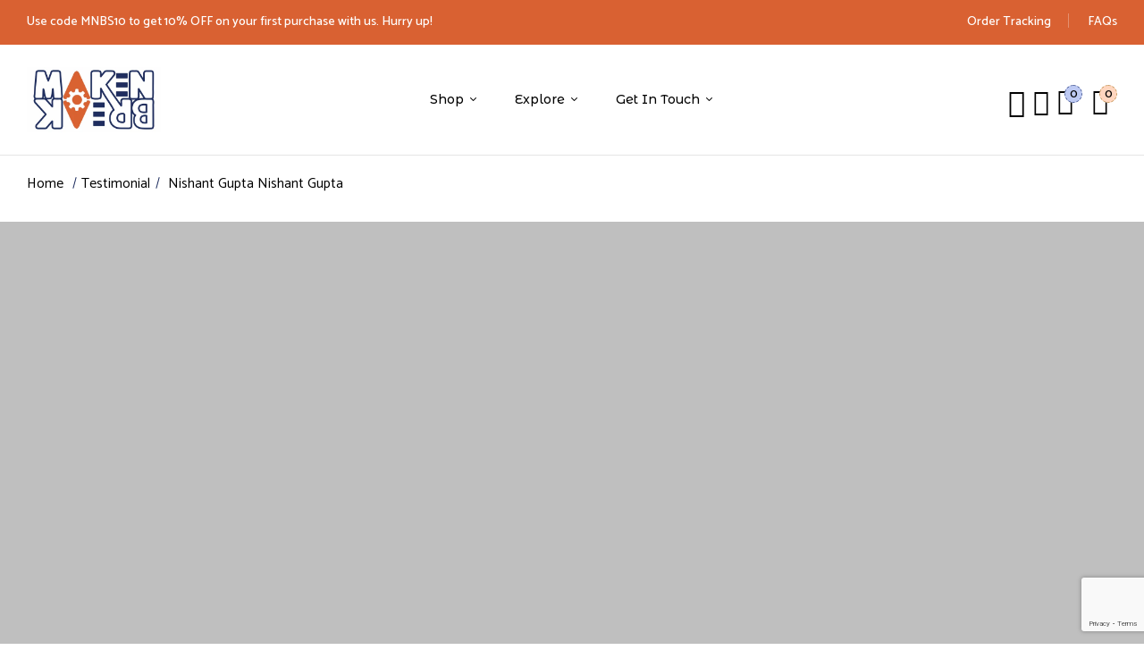

--- FILE ---
content_type: text/html; charset=UTF-8
request_url: https://makenbreak.com/testimonial/nishant-gupta/
body_size: 28430
content:
<!DOCTYPE html>
<html dir="ltr" lang="en-GB">
<!--<![endif]-->
<head>
	<meta charset="UTF-8">
	<meta name="viewport" content="width=device-width">
	<link rel="profile" href="//gmpg.org/xfn/11">
	<title>Nishant Gupta - MakenBreak</title>

		<!-- All in One SEO 4.9.3 - aioseo.com -->
	<meta name="description" content="Each of MakenBreak&#039;s toys is like a little nugget of thoughtfulness, showing they&#039;re on a mission to boost the thinking capacity of young minds." />
	<meta name="robots" content="max-image-preview:large" />
	<link rel="canonical" href="https://makenbreak.com/testimonial/nishant-gupta/" />
	<meta name="generator" content="All in One SEO (AIOSEO) 4.9.3" />
		<meta property="og:locale" content="en_GB" />
		<meta property="og:site_name" content="MakenBreak - Bridging The Gaps" />
		<meta property="og:type" content="article" />
		<meta property="og:title" content="Nishant Gupta - MakenBreak" />
		<meta property="og:description" content="Each of MakenBreak&#039;s toys is like a little nugget of thoughtfulness, showing they&#039;re on a mission to boost the thinking capacity of young minds." />
		<meta property="og:url" content="https://makenbreak.com/testimonial/nishant-gupta/" />
		<meta property="article:published_time" content="2022-08-08T09:07:11+00:00" />
		<meta property="article:modified_time" content="2024-07-09T07:33:27+00:00" />
		<meta property="article:publisher" content="https://facebook.com/makenbreaktoys" />
		<meta name="twitter:card" content="summary_large_image" />
		<meta name="twitter:title" content="Nishant Gupta - MakenBreak" />
		<meta name="twitter:description" content="Each of MakenBreak&#039;s toys is like a little nugget of thoughtfulness, showing they&#039;re on a mission to boost the thinking capacity of young minds." />
		<script type="application/ld+json" class="aioseo-schema">
			{"@context":"https:\/\/schema.org","@graph":[{"@type":"BreadcrumbList","@id":"https:\/\/makenbreak.com\/testimonial\/nishant-gupta\/#breadcrumblist","itemListElement":[{"@type":"ListItem","@id":"https:\/\/makenbreak.com#listItem","position":1,"name":"Home","item":"https:\/\/makenbreak.com","nextItem":{"@type":"ListItem","@id":"https:\/\/makenbreak.com\/testimonial\/#listItem","name":"Testimonial"}},{"@type":"ListItem","@id":"https:\/\/makenbreak.com\/testimonial\/#listItem","position":2,"name":"Testimonial","item":"https:\/\/makenbreak.com\/testimonial\/","nextItem":{"@type":"ListItem","@id":"https:\/\/makenbreak.com\/testimonial\/nishant-gupta\/#listItem","name":"Nishant Gupta"},"previousItem":{"@type":"ListItem","@id":"https:\/\/makenbreak.com#listItem","name":"Home"}},{"@type":"ListItem","@id":"https:\/\/makenbreak.com\/testimonial\/nishant-gupta\/#listItem","position":3,"name":"Nishant Gupta","previousItem":{"@type":"ListItem","@id":"https:\/\/makenbreak.com\/testimonial\/#listItem","name":"Testimonial"}}]},{"@type":"Organization","@id":"https:\/\/makenbreak.com\/#organization","name":"MakenBreak Spiele Pvt Ltd","url":"https:\/\/makenbreak.com\/","email":"info@makenbreak.com","telephone":"+918010596987","logo":{"@type":"ImageObject","url":"https:\/\/makenbreak.com\/wp-content\/uploads\/2024\/07\/new-logo-for-website.png","@id":"https:\/\/makenbreak.com\/testimonial\/nishant-gupta\/#organizationLogo","width":500,"height":500,"caption":"makenbreak new logo"},"image":{"@id":"https:\/\/makenbreak.com\/testimonial\/nishant-gupta\/#organizationLogo"},"sameAs":["https:\/\/facebook.com\/makenbreaktoys","https:\/\/instagram.com\/makenbreaktoys","https:\/\/www.youtube.com\/@makenbreaktoys","https:\/\/linkedin.com\/company\/makenbreak-spiele-pvt-ltd"]},{"@type":"WebPage","@id":"https:\/\/makenbreak.com\/testimonial\/nishant-gupta\/#webpage","url":"https:\/\/makenbreak.com\/testimonial\/nishant-gupta\/","name":"Nishant Gupta - MakenBreak","description":"Each of MakenBreak's toys is like a little nugget of thoughtfulness, showing they're on a mission to boost the thinking capacity of young minds.","inLanguage":"en-GB","isPartOf":{"@id":"https:\/\/makenbreak.com\/#website"},"breadcrumb":{"@id":"https:\/\/makenbreak.com\/testimonial\/nishant-gupta\/#breadcrumblist"},"image":{"@type":"ImageObject","url":"https:\/\/makenbreak.com\/wp-content\/uploads\/2024\/07\/homepage-makerclass-20.jpg","@id":"https:\/\/makenbreak.com\/testimonial\/nishant-gupta\/#mainImage","width":1413,"height":902},"primaryImageOfPage":{"@id":"https:\/\/makenbreak.com\/testimonial\/nishant-gupta\/#mainImage"},"datePublished":"2022-08-08T09:07:11+00:00","dateModified":"2024-07-09T07:33:27+00:00"},{"@type":"WebSite","@id":"https:\/\/makenbreak.com\/#website","url":"https:\/\/makenbreak.com\/","name":"MakenBreak Toys | Bridging The Gaps","description":"Bridging The Gaps","inLanguage":"en-GB","publisher":{"@id":"https:\/\/makenbreak.com\/#organization"}}]}
		</script>
		<!-- All in One SEO -->

<link rel='dns-prefetch' href='//www.googletagmanager.com' />
<link rel='dns-prefetch' href='//fonts.googleapis.com' />
<link rel="alternate" type="application/rss+xml" title="MakenBreak &raquo; Feed" href="https://makenbreak.com/feed/" />
<link rel="alternate" type="application/rss+xml" title="MakenBreak &raquo; Comments Feed" href="https://makenbreak.com/comments/feed/" />
<link rel="alternate" title="oEmbed (JSON)" type="application/json+oembed" href="https://makenbreak.com/wp-json/oembed/1.0/embed?url=https%3A%2F%2Fmakenbreak.com%2Ftestimonial%2Fnishant-gupta%2F" />
<link rel="alternate" title="oEmbed (XML)" type="text/xml+oembed" href="https://makenbreak.com/wp-json/oembed/1.0/embed?url=https%3A%2F%2Fmakenbreak.com%2Ftestimonial%2Fnishant-gupta%2F&#038;format=xml" />
		<!-- This site uses the Google Analytics by MonsterInsights plugin v9.11.1 - Using Analytics tracking - https://www.monsterinsights.com/ -->
		<!-- Note: MonsterInsights is not currently configured on this site. The site owner needs to authenticate with Google Analytics in the MonsterInsights settings panel. -->
					<!-- No tracking code set -->
				<!-- / Google Analytics by MonsterInsights -->
		<style id='wp-img-auto-sizes-contain-inline-css' type='text/css'>
img:is([sizes=auto i],[sizes^="auto," i]){contain-intrinsic-size:3000px 1500px}
/*# sourceURL=wp-img-auto-sizes-contain-inline-css */
</style>

<style id='wp-emoji-styles-inline-css' type='text/css'>

	img.wp-smiley, img.emoji {
		display: inline !important;
		border: none !important;
		box-shadow: none !important;
		height: 1em !important;
		width: 1em !important;
		margin: 0 0.07em !important;
		vertical-align: -0.1em !important;
		background: none !important;
		padding: 0 !important;
	}
/*# sourceURL=wp-emoji-styles-inline-css */
</style>
<link rel='stylesheet' id='wp-block-library-css' href='https://makenbreak.com/wp-includes/css/dist/block-library/style.min.css?ver=6.9' type='text/css' media='all' />
<style id='classic-theme-styles-inline-css' type='text/css'>
/*! This file is auto-generated */
.wp-block-button__link{color:#fff;background-color:#32373c;border-radius:9999px;box-shadow:none;text-decoration:none;padding:calc(.667em + 2px) calc(1.333em + 2px);font-size:1.125em}.wp-block-file__button{background:#32373c;color:#fff;text-decoration:none}
/*# sourceURL=/wp-includes/css/classic-themes.min.css */
</style>
<link rel='stylesheet' id='aioseo/css/src/vue/standalone/blocks/table-of-contents/global.scss-css' href='https://makenbreak.com/wp-content/plugins/all-in-one-seo-pack/dist/Lite/assets/css/table-of-contents/global.e90f6d47.css?ver=4.9.3' type='text/css' media='all' />
<style id='global-styles-inline-css' type='text/css'>
:root{--wp--preset--aspect-ratio--square: 1;--wp--preset--aspect-ratio--4-3: 4/3;--wp--preset--aspect-ratio--3-4: 3/4;--wp--preset--aspect-ratio--3-2: 3/2;--wp--preset--aspect-ratio--2-3: 2/3;--wp--preset--aspect-ratio--16-9: 16/9;--wp--preset--aspect-ratio--9-16: 9/16;--wp--preset--color--black: #000000;--wp--preset--color--cyan-bluish-gray: #abb8c3;--wp--preset--color--white: #ffffff;--wp--preset--color--pale-pink: #f78da7;--wp--preset--color--vivid-red: #cf2e2e;--wp--preset--color--luminous-vivid-orange: #ff6900;--wp--preset--color--luminous-vivid-amber: #fcb900;--wp--preset--color--light-green-cyan: #7bdcb5;--wp--preset--color--vivid-green-cyan: #00d084;--wp--preset--color--pale-cyan-blue: #8ed1fc;--wp--preset--color--vivid-cyan-blue: #0693e3;--wp--preset--color--vivid-purple: #9b51e0;--wp--preset--gradient--vivid-cyan-blue-to-vivid-purple: linear-gradient(135deg,rgb(6,147,227) 0%,rgb(155,81,224) 100%);--wp--preset--gradient--light-green-cyan-to-vivid-green-cyan: linear-gradient(135deg,rgb(122,220,180) 0%,rgb(0,208,130) 100%);--wp--preset--gradient--luminous-vivid-amber-to-luminous-vivid-orange: linear-gradient(135deg,rgb(252,185,0) 0%,rgb(255,105,0) 100%);--wp--preset--gradient--luminous-vivid-orange-to-vivid-red: linear-gradient(135deg,rgb(255,105,0) 0%,rgb(207,46,46) 100%);--wp--preset--gradient--very-light-gray-to-cyan-bluish-gray: linear-gradient(135deg,rgb(238,238,238) 0%,rgb(169,184,195) 100%);--wp--preset--gradient--cool-to-warm-spectrum: linear-gradient(135deg,rgb(74,234,220) 0%,rgb(151,120,209) 20%,rgb(207,42,186) 40%,rgb(238,44,130) 60%,rgb(251,105,98) 80%,rgb(254,248,76) 100%);--wp--preset--gradient--blush-light-purple: linear-gradient(135deg,rgb(255,206,236) 0%,rgb(152,150,240) 100%);--wp--preset--gradient--blush-bordeaux: linear-gradient(135deg,rgb(254,205,165) 0%,rgb(254,45,45) 50%,rgb(107,0,62) 100%);--wp--preset--gradient--luminous-dusk: linear-gradient(135deg,rgb(255,203,112) 0%,rgb(199,81,192) 50%,rgb(65,88,208) 100%);--wp--preset--gradient--pale-ocean: linear-gradient(135deg,rgb(255,245,203) 0%,rgb(182,227,212) 50%,rgb(51,167,181) 100%);--wp--preset--gradient--electric-grass: linear-gradient(135deg,rgb(202,248,128) 0%,rgb(113,206,126) 100%);--wp--preset--gradient--midnight: linear-gradient(135deg,rgb(2,3,129) 0%,rgb(40,116,252) 100%);--wp--preset--font-size--small: 13px;--wp--preset--font-size--medium: 20px;--wp--preset--font-size--large: 36px;--wp--preset--font-size--x-large: 42px;--wp--preset--spacing--20: 0.44rem;--wp--preset--spacing--30: 0.67rem;--wp--preset--spacing--40: 1rem;--wp--preset--spacing--50: 1.5rem;--wp--preset--spacing--60: 2.25rem;--wp--preset--spacing--70: 3.38rem;--wp--preset--spacing--80: 5.06rem;--wp--preset--shadow--natural: 6px 6px 9px rgba(0, 0, 0, 0.2);--wp--preset--shadow--deep: 12px 12px 50px rgba(0, 0, 0, 0.4);--wp--preset--shadow--sharp: 6px 6px 0px rgba(0, 0, 0, 0.2);--wp--preset--shadow--outlined: 6px 6px 0px -3px rgb(255, 255, 255), 6px 6px rgb(0, 0, 0);--wp--preset--shadow--crisp: 6px 6px 0px rgb(0, 0, 0);}:where(.is-layout-flex){gap: 0.5em;}:where(.is-layout-grid){gap: 0.5em;}body .is-layout-flex{display: flex;}.is-layout-flex{flex-wrap: wrap;align-items: center;}.is-layout-flex > :is(*, div){margin: 0;}body .is-layout-grid{display: grid;}.is-layout-grid > :is(*, div){margin: 0;}:where(.wp-block-columns.is-layout-flex){gap: 2em;}:where(.wp-block-columns.is-layout-grid){gap: 2em;}:where(.wp-block-post-template.is-layout-flex){gap: 1.25em;}:where(.wp-block-post-template.is-layout-grid){gap: 1.25em;}.has-black-color{color: var(--wp--preset--color--black) !important;}.has-cyan-bluish-gray-color{color: var(--wp--preset--color--cyan-bluish-gray) !important;}.has-white-color{color: var(--wp--preset--color--white) !important;}.has-pale-pink-color{color: var(--wp--preset--color--pale-pink) !important;}.has-vivid-red-color{color: var(--wp--preset--color--vivid-red) !important;}.has-luminous-vivid-orange-color{color: var(--wp--preset--color--luminous-vivid-orange) !important;}.has-luminous-vivid-amber-color{color: var(--wp--preset--color--luminous-vivid-amber) !important;}.has-light-green-cyan-color{color: var(--wp--preset--color--light-green-cyan) !important;}.has-vivid-green-cyan-color{color: var(--wp--preset--color--vivid-green-cyan) !important;}.has-pale-cyan-blue-color{color: var(--wp--preset--color--pale-cyan-blue) !important;}.has-vivid-cyan-blue-color{color: var(--wp--preset--color--vivid-cyan-blue) !important;}.has-vivid-purple-color{color: var(--wp--preset--color--vivid-purple) !important;}.has-black-background-color{background-color: var(--wp--preset--color--black) !important;}.has-cyan-bluish-gray-background-color{background-color: var(--wp--preset--color--cyan-bluish-gray) !important;}.has-white-background-color{background-color: var(--wp--preset--color--white) !important;}.has-pale-pink-background-color{background-color: var(--wp--preset--color--pale-pink) !important;}.has-vivid-red-background-color{background-color: var(--wp--preset--color--vivid-red) !important;}.has-luminous-vivid-orange-background-color{background-color: var(--wp--preset--color--luminous-vivid-orange) !important;}.has-luminous-vivid-amber-background-color{background-color: var(--wp--preset--color--luminous-vivid-amber) !important;}.has-light-green-cyan-background-color{background-color: var(--wp--preset--color--light-green-cyan) !important;}.has-vivid-green-cyan-background-color{background-color: var(--wp--preset--color--vivid-green-cyan) !important;}.has-pale-cyan-blue-background-color{background-color: var(--wp--preset--color--pale-cyan-blue) !important;}.has-vivid-cyan-blue-background-color{background-color: var(--wp--preset--color--vivid-cyan-blue) !important;}.has-vivid-purple-background-color{background-color: var(--wp--preset--color--vivid-purple) !important;}.has-black-border-color{border-color: var(--wp--preset--color--black) !important;}.has-cyan-bluish-gray-border-color{border-color: var(--wp--preset--color--cyan-bluish-gray) !important;}.has-white-border-color{border-color: var(--wp--preset--color--white) !important;}.has-pale-pink-border-color{border-color: var(--wp--preset--color--pale-pink) !important;}.has-vivid-red-border-color{border-color: var(--wp--preset--color--vivid-red) !important;}.has-luminous-vivid-orange-border-color{border-color: var(--wp--preset--color--luminous-vivid-orange) !important;}.has-luminous-vivid-amber-border-color{border-color: var(--wp--preset--color--luminous-vivid-amber) !important;}.has-light-green-cyan-border-color{border-color: var(--wp--preset--color--light-green-cyan) !important;}.has-vivid-green-cyan-border-color{border-color: var(--wp--preset--color--vivid-green-cyan) !important;}.has-pale-cyan-blue-border-color{border-color: var(--wp--preset--color--pale-cyan-blue) !important;}.has-vivid-cyan-blue-border-color{border-color: var(--wp--preset--color--vivid-cyan-blue) !important;}.has-vivid-purple-border-color{border-color: var(--wp--preset--color--vivid-purple) !important;}.has-vivid-cyan-blue-to-vivid-purple-gradient-background{background: var(--wp--preset--gradient--vivid-cyan-blue-to-vivid-purple) !important;}.has-light-green-cyan-to-vivid-green-cyan-gradient-background{background: var(--wp--preset--gradient--light-green-cyan-to-vivid-green-cyan) !important;}.has-luminous-vivid-amber-to-luminous-vivid-orange-gradient-background{background: var(--wp--preset--gradient--luminous-vivid-amber-to-luminous-vivid-orange) !important;}.has-luminous-vivid-orange-to-vivid-red-gradient-background{background: var(--wp--preset--gradient--luminous-vivid-orange-to-vivid-red) !important;}.has-very-light-gray-to-cyan-bluish-gray-gradient-background{background: var(--wp--preset--gradient--very-light-gray-to-cyan-bluish-gray) !important;}.has-cool-to-warm-spectrum-gradient-background{background: var(--wp--preset--gradient--cool-to-warm-spectrum) !important;}.has-blush-light-purple-gradient-background{background: var(--wp--preset--gradient--blush-light-purple) !important;}.has-blush-bordeaux-gradient-background{background: var(--wp--preset--gradient--blush-bordeaux) !important;}.has-luminous-dusk-gradient-background{background: var(--wp--preset--gradient--luminous-dusk) !important;}.has-pale-ocean-gradient-background{background: var(--wp--preset--gradient--pale-ocean) !important;}.has-electric-grass-gradient-background{background: var(--wp--preset--gradient--electric-grass) !important;}.has-midnight-gradient-background{background: var(--wp--preset--gradient--midnight) !important;}.has-small-font-size{font-size: var(--wp--preset--font-size--small) !important;}.has-medium-font-size{font-size: var(--wp--preset--font-size--medium) !important;}.has-large-font-size{font-size: var(--wp--preset--font-size--large) !important;}.has-x-large-font-size{font-size: var(--wp--preset--font-size--x-large) !important;}
:where(.wp-block-post-template.is-layout-flex){gap: 1.25em;}:where(.wp-block-post-template.is-layout-grid){gap: 1.25em;}
:where(.wp-block-term-template.is-layout-flex){gap: 1.25em;}:where(.wp-block-term-template.is-layout-grid){gap: 1.25em;}
:where(.wp-block-columns.is-layout-flex){gap: 2em;}:where(.wp-block-columns.is-layout-grid){gap: 2em;}
:root :where(.wp-block-pullquote){font-size: 1.5em;line-height: 1.6;}
/*# sourceURL=global-styles-inline-css */
</style>
<link rel='stylesheet' id='contact-form-7-css' href='https://makenbreak.com/wp-content/plugins/contact-form-7/includes/css/styles.css?ver=6.1.4' type='text/css' media='all' />
<link rel='stylesheet' id='wplfcf7-select2-css-css' href='https://makenbreak.com/wp-content/plugins/product-list-field-for-contact-form-7/assets/css/select2.css?ver=1.0.0' type='text/css' media='all' />
<link rel='stylesheet' id='wplfcf7-front-css-css' href='https://makenbreak.com/wp-content/plugins/product-list-field-for-contact-form-7/assets/css/front.css?ver=1.0.0' type='text/css' media='all' />
<style id='woocommerce-inline-inline-css' type='text/css'>
.woocommerce form .form-row .required { visibility: visible; }
/*# sourceURL=woocommerce-inline-inline-css */
</style>
<link rel='stylesheet' id='bwp_woocommerce_filter_products-css' href='https://makenbreak.com/wp-content/plugins/wpbingo/assets/css/bwp_ajax_filter.css?ver=6.9' type='text/css' media='all' />
<link rel='stylesheet' id='buy-together-frontend-css' href='https://makenbreak.com/wp-content/plugins/wpbingo/lib/buy-together/assets/css/frontend.css?ver=6.9' type='text/css' media='all' />
<link rel='stylesheet' id='bwp_lookbook_css-css' href='https://makenbreak.com/wp-content/plugins/wpbingo/assets/css/bwp_lookbook.css?ver=6.9' type='text/css' media='all' />
<link rel='stylesheet' id='perfect-scrollbar-css' href='https://makenbreak.com/wp-content/plugins/woo-smart-wishlist/assets/libs/perfect-scrollbar/css/perfect-scrollbar.min.css?ver=6.9' type='text/css' media='all' />
<link rel='stylesheet' id='perfect-scrollbar-wpc-css' href='https://makenbreak.com/wp-content/plugins/woo-smart-wishlist/assets/libs/perfect-scrollbar/css/custom-theme.css?ver=6.9' type='text/css' media='all' />
<link rel='stylesheet' id='woosw-icons-css' href='https://makenbreak.com/wp-content/plugins/woo-smart-wishlist/assets/css/icons.css?ver=5.0.8' type='text/css' media='all' />
<link rel='stylesheet' id='woosw-frontend-css' href='https://makenbreak.com/wp-content/plugins/woo-smart-wishlist/assets/css/frontend.css?ver=5.0.8' type='text/css' media='all' />
<style id='woosw-frontend-inline-css' type='text/css'>
.woosw-popup .woosw-popup-inner .woosw-popup-content .woosw-popup-content-bot .woosw-notice { background-color: #5fbd74; } .woosw-popup .woosw-popup-inner .woosw-popup-content .woosw-popup-content-bot .woosw-popup-content-bot-inner a:hover { color: #5fbd74; border-color: #5fbd74; } 
/*# sourceURL=woosw-frontend-inline-css */
</style>
<link rel='stylesheet' id='babybo-wp-fonts-montserrat-alternates-css' href='https://fonts.googleapis.com/css2?family=Montserrat+Alternates%3Aital%2Cwght%400%2C100%3B0%2C200%3B0%2C300%3B0%2C400%3B0%2C500%3B0%2C600%3B0%2C700%3B0%2C800%3B1%2C100%3B1%2C200%3B1%2C300%3B1%2C400%3B1%2C500%3B1%2C600%3B1%2C700%3B1%2C800&#038;display=swap&#038;ver=6.9' type='text/css' media='all' />
<link rel='stylesheet' id='babybo-wp-fonts-catamaran-css' href='https://fonts.googleapis.com/css2?family=Catamaran%3Awght%40100%3B200%3B300%3B400%3B500%3B600%3B700%3B800%3B900&#038;display=swap&#038;ver=6.9' type='text/css' media='all' />
<link rel='stylesheet' id='babybo-style-css' href='https://makenbreak.com/wp-content/themes/babybo-child/style.css?ver=6.9' type='text/css' media='all' />
<link rel='stylesheet' id='bootstrap-css' href='https://makenbreak.com/wp-content/themes/babybo/css/bootstrap.css?ver=6.9' type='text/css' media='all' />
<link rel='stylesheet' id='circlestime-css' href='https://makenbreak.com/wp-content/themes/babybo/css/jquery.circlestime.css' type='text/css' media='all' />
<link rel='stylesheet' id='mmenu-all-css' href='https://makenbreak.com/wp-content/themes/babybo/css/jquery.mmenu.all.css?ver=6.9' type='text/css' media='all' />
<link rel='stylesheet' id='slick-css' href='https://makenbreak.com/wp-content/themes/babybo/css/slick/slick.css' type='text/css' media='all' />
<link rel='stylesheet' id='font-awesome-css' href='https://makenbreak.com/wp-content/plugins/elementor/assets/lib/font-awesome/css/font-awesome.min.css?ver=4.7.0' type='text/css' media='all' />
<link rel='stylesheet' id='elegant-css' href='https://makenbreak.com/wp-content/themes/babybo/css/elegant.css?ver=6.9' type='text/css' media='all' />
<link rel='stylesheet' id='wpbingo-css' href='https://makenbreak.com/wp-content/themes/babybo/css/wpbingo.css?ver=6.9' type='text/css' media='all' />
<link rel='stylesheet' id='icomoon-css' href='https://makenbreak.com/wp-content/themes/babybo/css/icomoon.css?ver=6.9' type='text/css' media='all' />
<link rel='stylesheet' id='feather-css' href='https://makenbreak.com/wp-content/themes/babybo/css/feather.css?ver=6.9' type='text/css' media='all' />
<link rel='stylesheet' id='babybo-style-template-css' href='https://makenbreak.com/wp-content/themes/babybo/css/template.css?ver=6.9' type='text/css' media='all' />
<link rel='stylesheet' id='tawcvs-frontend-css' href='https://makenbreak.com/wp-content/plugins/variation-swatches-for-woocommerce/assets/css/frontend.css?ver=2.2.5' type='text/css' media='all' />
<link rel='stylesheet' id='styles-child-css' href='https://makenbreak.com/wp-content/themes/babybo-child/style.css?ver=6.9' type='text/css' media='all' />
<script type="text/template" id="tmpl-variation-template">
	<div class="woocommerce-variation-description">{{{ data.variation.variation_description }}}</div>
	<div class="woocommerce-variation-price">{{{ data.variation.price_html }}}</div>
	<div class="woocommerce-variation-availability">{{{ data.variation.availability_html }}}</div>
</script>
<script type="text/template" id="tmpl-unavailable-variation-template">
	<p role="alert">Sorry, this product is unavailable. Please choose a different combination.</p>
</script>
<script type="text/javascript" src="https://makenbreak.com/wp-includes/js/jquery/jquery.min.js?ver=3.7.1" id="jquery-core-js"></script>
<script type="text/javascript" src="https://makenbreak.com/wp-includes/js/jquery/jquery-migrate.min.js?ver=3.4.1" id="jquery-migrate-js"></script>
<script type="text/javascript" src="https://makenbreak.com/wp-content/plugins/woocommerce/assets/js/jquery-blockui/jquery.blockUI.min.js?ver=2.7.0-wc.10.4.3" id="wc-jquery-blockui-js" defer="defer" data-wp-strategy="defer"></script>
<script type="text/javascript" id="wc-add-to-cart-js-extra">
/* <![CDATA[ */
var wc_add_to_cart_params = {"ajax_url":"/wp-admin/admin-ajax.php","wc_ajax_url":"/?wc-ajax=%%endpoint%%","i18n_view_cart":"View basket","cart_url":"https://makenbreak.com/cart/","is_cart":"","cart_redirect_after_add":"no"};
//# sourceURL=wc-add-to-cart-js-extra
/* ]]> */
</script>
<script type="text/javascript" src="https://makenbreak.com/wp-content/plugins/woocommerce/assets/js/frontend/add-to-cart.min.js?ver=10.4.3" id="wc-add-to-cart-js" defer="defer" data-wp-strategy="defer"></script>
<script type="text/javascript" src="https://makenbreak.com/wp-content/plugins/woocommerce/assets/js/js-cookie/js.cookie.min.js?ver=2.1.4-wc.10.4.3" id="wc-js-cookie-js" data-wp-strategy="defer"></script>
<script type="text/javascript" id="woocommerce-js-extra">
/* <![CDATA[ */
var woocommerce_params = {"ajax_url":"/wp-admin/admin-ajax.php","wc_ajax_url":"/?wc-ajax=%%endpoint%%","i18n_password_show":"Show password","i18n_password_hide":"Hide password"};
//# sourceURL=woocommerce-js-extra
/* ]]> */
</script>
<script type="text/javascript" src="https://makenbreak.com/wp-content/plugins/woocommerce/assets/js/frontend/woocommerce.min.js?ver=10.4.3" id="woocommerce-js" defer="defer" data-wp-strategy="defer"></script>
<script type="text/javascript" id="wc-cart-fragments-js-extra">
/* <![CDATA[ */
var wc_cart_fragments_params = {"ajax_url":"/wp-admin/admin-ajax.php","wc_ajax_url":"/?wc-ajax=%%endpoint%%","cart_hash_key":"wc_cart_hash_e951a61433b8ba336900ea324bb4eced","fragment_name":"wc_fragments_e951a61433b8ba336900ea324bb4eced","request_timeout":"5000"};
//# sourceURL=wc-cart-fragments-js-extra
/* ]]> */
</script>
<script type="text/javascript" src="https://makenbreak.com/wp-content/plugins/woocommerce/assets/js/frontend/cart-fragments.min.js?ver=10.4.3" id="wc-cart-fragments-js" defer="defer" data-wp-strategy="defer"></script>
<script type="text/javascript" id="buy-together-frontend-js-extra">
/* <![CDATA[ */
var buy_together = {"ajaxurl":"https://makenbreak.com/wp-admin/admin-ajax.php","security":"4d71e4b404","text":{"for_num_of_items":"For {{number}} item(s)","add_to_cart_text":"Add All To Cart","adding_to_cart_text":"Adding To Cart...","view_cart":"View cart","no_product_selected_text":"You must select at least one product","add_to_cart_success":"{{number}} product(s) was successfully added to your cart.","add_to_cart_fail_single":"One product is out of stock.","add_to_cart_fail_plural":"{{number}} products were out of stocks."},"price_format":"%1$s%2$s","price_decimals":"2","price_thousand_separator":",","price_decimal_separator":".","currency_symbol":"\u20b9","wc_tax_enabled":"","cart_url":"https://makenbreak.com/cart/","ex_tax_or_vat":""};
//# sourceURL=buy-together-frontend-js-extra
/* ]]> */
</script>
<script type="text/javascript" src="https://makenbreak.com/wp-content/plugins/wpbingo/lib/buy-together/assets/js/frontend.js" id="buy-together-frontend-js"></script>
<script type="text/javascript" src="https://makenbreak.com/wp-includes/js/underscore.min.js?ver=1.13.7" id="underscore-js"></script>
<script type="text/javascript" id="wp-util-js-extra">
/* <![CDATA[ */
var _wpUtilSettings = {"ajax":{"url":"/wp-admin/admin-ajax.php"}};
//# sourceURL=wp-util-js-extra
/* ]]> */
</script>
<script type="text/javascript" src="https://makenbreak.com/wp-includes/js/wp-util.min.js?ver=6.9" id="wp-util-js"></script>
<script type="text/javascript" id="wc-add-to-cart-variation-js-extra">
/* <![CDATA[ */
var wc_add_to_cart_variation_params = {"wc_ajax_url":"/?wc-ajax=%%endpoint%%","i18n_no_matching_variations_text":"Sorry, no products matched your selection. Please choose a different combination.","i18n_make_a_selection_text":"Please select some product options before adding this product to your basket.","i18n_unavailable_text":"Sorry, this product is unavailable. Please choose a different combination.","i18n_reset_alert_text":"Your selection has been reset. Please select some product options before adding this product to your cart."};
//# sourceURL=wc-add-to-cart-variation-js-extra
/* ]]> */
</script>
<script type="text/javascript" src="https://makenbreak.com/wp-content/plugins/woocommerce/assets/js/frontend/add-to-cart-variation.min.js?ver=10.4.3" id="wc-add-to-cart-variation-js" defer="defer" data-wp-strategy="defer"></script>

<!-- Google tag (gtag.js) snippet added by Site Kit -->
<!-- Google Analytics snippet added by Site Kit -->
<script type="text/javascript" src="https://www.googletagmanager.com/gtag/js?id=GT-TX5X6S5" id="google_gtagjs-js" async></script>
<script type="text/javascript" id="google_gtagjs-js-after">
/* <![CDATA[ */
window.dataLayer = window.dataLayer || [];function gtag(){dataLayer.push(arguments);}
gtag("set","linker",{"domains":["makenbreak.com"]});
gtag("js", new Date());
gtag("set", "developer_id.dZTNiMT", true);
gtag("config", "GT-TX5X6S5", {"googlesitekit_post_type":"testimonial"});
//# sourceURL=google_gtagjs-js-after
/* ]]> */
</script>
<link rel="https://api.w.org/" href="https://makenbreak.com/wp-json/" /><link rel="EditURI" type="application/rsd+xml" title="RSD" href="https://makenbreak.com/xmlrpc.php?rsd" />
<meta name="generator" content="WordPress 6.9" />
<meta name="generator" content="WooCommerce 10.4.3" />
<link rel='shortlink' href='https://makenbreak.com/?p=37994' />
<meta name="generator" content="Redux 4.5.10" /><!-- start Simple Custom CSS and JS -->
<script type="text/javascript">
    (function(c,l,a,r,i,t,y){
        c[a]=c[a]||function(){(c[a].q=c[a].q||[]).push(arguments)};
        t=l.createElement(r);t.async=1;t.src="https://www.clarity.ms/tag/"+i;
        y=l.getElementsByTagName(r)[0];y.parentNode.insertBefore(t,y);
    })(window, document, "clarity", "script", "n55dbnnb13");
</script><!-- end Simple Custom CSS and JS -->
<!-- start Simple Custom CSS and JS -->
<!-- Add HTML code to the header or the footer.

For example, you can use the following code for loading the jQuery library from Google CDN:
<script src="https://ajax.googleapis.com/ajax/libs/jquery/3.6.1/jquery.min.js"></script>

or the following one for loading the Bootstrap library from jsDelivr:
<link href="https://cdn.jsdelivr.net/npm/bootstrap@5.2.3/dist/css/bootstrap.min.css" rel="stylesheet" integrity="sha384-rbsA2VBKQhggwzxH7pPCaAqO46MgnOM80zW1RWuH61DGLwZJEdK2Kadq2F9CUG65" crossorigin="anonymous">

-- End of the comment --> 

<!-- Google Tag Manager -->
<script>(function(w,d,s,l,i){w[l]=w[l]||[];w[l].push({'gtm.start':
new Date().getTime(),event:'gtm.js'});var f=d.getElementsByTagName(s)[0],
j=d.createElement(s),dl=l!='dataLayer'?'&l='+l:'';j.async=true;j.src=
'https://www.googletagmanager.com/gtm.js?id='+i+dl;f.parentNode.insertBefore(j,f);
})(window,document,'script','dataLayer','GTM-W54GQMRB');</script>
<!-- End Google Tag Manager -->

<!-- Google Tag Manager (noscript) -->
<noscript><iframe src="https://www.googletagmanager.com/ns.html?id=GTM-W54GQMRB"
height="0" width="0" style="display:none;visibility:hidden"></iframe></noscript>
<!-- End Google Tag Manager (noscript) --><!-- end Simple Custom CSS and JS -->

<script type="text/javascript" src='//makenbreak.com/wp-content/uploads/custom-css-js/45236.js?v=8238'></script>
<meta name="generator" content="Site Kit by Google 1.170.0" /><!-- Google site verification - Google for WooCommerce -->
<meta name="google-site-verification" content="W1_nDGhyK2JSsAEOuDwkI4_m8VK7j6muFif6dzRvDkA" />
	<noscript><style>.woocommerce-product-gallery{ opacity: 1 !important; }</style></noscript>
	<meta name="generator" content="Elementor 3.34.1; features: additional_custom_breakpoints; settings: css_print_method-external, google_font-enabled, font_display-swap">
			<style>
				.e-con.e-parent:nth-of-type(n+4):not(.e-lazyloaded):not(.e-no-lazyload),
				.e-con.e-parent:nth-of-type(n+4):not(.e-lazyloaded):not(.e-no-lazyload) * {
					background-image: none !important;
				}
				@media screen and (max-height: 1024px) {
					.e-con.e-parent:nth-of-type(n+3):not(.e-lazyloaded):not(.e-no-lazyload),
					.e-con.e-parent:nth-of-type(n+3):not(.e-lazyloaded):not(.e-no-lazyload) * {
						background-image: none !important;
					}
				}
				@media screen and (max-height: 640px) {
					.e-con.e-parent:nth-of-type(n+2):not(.e-lazyloaded):not(.e-no-lazyload),
					.e-con.e-parent:nth-of-type(n+2):not(.e-lazyloaded):not(.e-no-lazyload) * {
						background-image: none !important;
					}
				}
			</style>
			
<!-- Google Tag Manager snippet added by Site Kit -->
<script type="text/javascript">
/* <![CDATA[ */

			( function( w, d, s, l, i ) {
				w[l] = w[l] || [];
				w[l].push( {'gtm.start': new Date().getTime(), event: 'gtm.js'} );
				var f = d.getElementsByTagName( s )[0],
					j = d.createElement( s ), dl = l != 'dataLayer' ? '&l=' + l : '';
				j.async = true;
				j.src = 'https://www.googletagmanager.com/gtm.js?id=' + i + dl;
				f.parentNode.insertBefore( j, f );
			} )( window, document, 'script', 'dataLayer', 'GTM-W54GQMRB' );
			
/* ]]> */
</script>

<!-- End Google Tag Manager snippet added by Site Kit -->
<meta name="generator" content="Powered by Slider Revolution 6.6.14 - responsive, Mobile-Friendly Slider Plugin for WordPress with comfortable drag and drop interface." />
<link rel="icon" href="https://makenbreak.com/wp-content/uploads/2023/12/cropped-favicon-rev-32x32.png" sizes="32x32" />
<link rel="icon" href="https://makenbreak.com/wp-content/uploads/2023/12/cropped-favicon-rev-192x192.png" sizes="192x192" />
<link rel="apple-touch-icon" href="https://makenbreak.com/wp-content/uploads/2023/12/cropped-favicon-rev-180x180.png" />
<meta name="msapplication-TileImage" content="https://makenbreak.com/wp-content/uploads/2023/12/cropped-favicon-rev-270x270.png" />
<script>function setREVStartSize(e){
			//window.requestAnimationFrame(function() {
				window.RSIW = window.RSIW===undefined ? window.innerWidth : window.RSIW;
				window.RSIH = window.RSIH===undefined ? window.innerHeight : window.RSIH;
				try {
					var pw = document.getElementById(e.c).parentNode.offsetWidth,
						newh;
					pw = pw===0 || isNaN(pw) || (e.l=="fullwidth" || e.layout=="fullwidth") ? window.RSIW : pw;
					e.tabw = e.tabw===undefined ? 0 : parseInt(e.tabw);
					e.thumbw = e.thumbw===undefined ? 0 : parseInt(e.thumbw);
					e.tabh = e.tabh===undefined ? 0 : parseInt(e.tabh);
					e.thumbh = e.thumbh===undefined ? 0 : parseInt(e.thumbh);
					e.tabhide = e.tabhide===undefined ? 0 : parseInt(e.tabhide);
					e.thumbhide = e.thumbhide===undefined ? 0 : parseInt(e.thumbhide);
					e.mh = e.mh===undefined || e.mh=="" || e.mh==="auto" ? 0 : parseInt(e.mh,0);
					if(e.layout==="fullscreen" || e.l==="fullscreen")
						newh = Math.max(e.mh,window.RSIH);
					else{
						e.gw = Array.isArray(e.gw) ? e.gw : [e.gw];
						for (var i in e.rl) if (e.gw[i]===undefined || e.gw[i]===0) e.gw[i] = e.gw[i-1];
						e.gh = e.el===undefined || e.el==="" || (Array.isArray(e.el) && e.el.length==0)? e.gh : e.el;
						e.gh = Array.isArray(e.gh) ? e.gh : [e.gh];
						for (var i in e.rl) if (e.gh[i]===undefined || e.gh[i]===0) e.gh[i] = e.gh[i-1];
											
						var nl = new Array(e.rl.length),
							ix = 0,
							sl;
						e.tabw = e.tabhide>=pw ? 0 : e.tabw;
						e.thumbw = e.thumbhide>=pw ? 0 : e.thumbw;
						e.tabh = e.tabhide>=pw ? 0 : e.tabh;
						e.thumbh = e.thumbhide>=pw ? 0 : e.thumbh;
						for (var i in e.rl) nl[i] = e.rl[i]<window.RSIW ? 0 : e.rl[i];
						sl = nl[0];
						for (var i in nl) if (sl>nl[i] && nl[i]>0) { sl = nl[i]; ix=i;}
						var m = pw>(e.gw[ix]+e.tabw+e.thumbw) ? 1 : (pw-(e.tabw+e.thumbw)) / (e.gw[ix]);
						newh =  (e.gh[ix] * m) + (e.tabh + e.thumbh);
					}
					var el = document.getElementById(e.c);
					if (el!==null && el) el.style.height = newh+"px";
					el = document.getElementById(e.c+"_wrapper");
					if (el!==null && el) {
						el.style.height = newh+"px";
						el.style.display = "block";
					}
				} catch(e){
					console.log("Failure at Presize of Slider:" + e)
				}
			//});
		  };</script>
		<style type="text/css" id="wp-custom-css">
			#bwp-topbar{
	background-color:#D96132 !important;
}

html, body {
max-width: 100% !important;
overflow-x: hidden !important;
}

.single-product .product_title {
	color:#1E2D5F !important;
}

.single-product .bwp-single-info .button.quick-buy {
	background:#1E2D5F !important;
}

.single-product .bwp-single-info .button.quick-buy:hover,.mini-cart .cart-popup .buttons .button.view-cart, .checkout #place_order:hover, place{
	background:#ff8441 !important;
}

.single-product .bwp-single-info .percent_quantity_stock .percent .content {
	background:#FF8441 !important;
}
.single-product .entry-summary .price {
	color: #D96132 !important;
}
.single-product .product-count-view {
	color: #D96132 !important;
}
.text-title-heading {
	color:#1E2D5F !important;
}
.mini-cart .cart-popup .buttons .button.view-cart, .checkout #place_order{
	background:#1E2D5F !important;
}

.bwp-title {
	background-image:url(https://makenbreak.com/wp-content/uploads/2023/12/banner_contact-us-scaled.jpg) !important;
}

select.wpcf7-form-control.wpcf7-select {
	height: 50px;
    line-height: 50px;
    margin-bottom: 25px;
    width: 100%;
    padding: 0px 20px;
    border: 1px solid #d3d3d3;
    border-radius: 5px;
    -webkit-border-radius: 5px;
    -moz-border-radius: 5px;
    -ms-border-radius: 5px;
    -o-border-radius: 5px;
    background: #fff;
    font-weight: 400;
}

select.wpcf7-form-control.wpcf7-select::-ms-expand {
	display: none;
}

select.wpcf7-form-control.wpcf7-select {
	appearance: none;
    -webkit-appearance: none;
    -moz-appearance: none;
    background: url('https://icons.veryicon.com/png/o/internet--web/industrial-icon/down-arrow.png') no-repeat right center;
    background-size: 20px; /* Adjust the size as needed */
    padding-right: 30px; /* Space for the arrow */
}

select.wpcf7-form-control.wpcf7-select::hover,select.wpcf7-form-control.wpcf7-select::focus {
	border-color: #a9a9a9
}

.newsletterpopup .wpbingo-newsletter-popup .title-newsletter {
	color:#1e2d5f;
}
.newsletterpopup .wpbingo-newsletter-popup .text-newsletter {
	
	color:#1e2d5f !important;
}

.icon-email {
	display:none;
}

.return, .view_msg {
    margin-left: 25px;
    color: red;
}		</style>
		</head>
<body class="wp-singular testimonial-template-default single single-testimonial postid-37994 wp-custom-logo wp-theme-babybo wp-child-theme-babybo-child theme-babybo woocommerce-no-js nishant-gupta banners-effect-13 elementor-default elementor-kit-8">
		<!-- Google Tag Manager (noscript) snippet added by Site Kit -->
		<noscript>
			<iframe src="https://www.googletagmanager.com/ns.html?id=GTM-W54GQMRB" height="0" width="0" style="display:none;visibility:hidden"></iframe>
		</noscript>
		<!-- End Google Tag Manager (noscript) snippet added by Site Kit -->
		<div id='page' class="hfeed page-wrapper  " >
			<h1 class="bwp-title hide"><a href="https://makenbreak.com/" rel="home">MakenBreak</a></h1>
<header id='bwp-header' class="bwp-header header-v8">
					<div id="bwp-topbar" class="topbar-v2 hidden-sm hidden-xs">
			<div class="topbar-inner">
				<div class="container">
					<div class="row">
						<div class="col-xl-6 col-lg-6 col-md-12 col-sm-12 topbar-left">
															<div class="email hidden-xs">
									<i class="icon-email"></i>
									<a href="mailto:Use code MNBS10 to get 10% OFF on your first purchase with us. Hurry up!">
										Use code MNBS10 to get 10% OFF on your first purchase with us. Hurry up!									</a>
								</div>
													</div>
						<div class="col-xl-6 col-lg-6 col-md-12 col-sm-12 topbar-right">
															<ul id="topbar_menu" class="menu"><li id="menu-item-43936" class="menu-item menu-item-type-post_type menu-item-object-page menu-item-43936"><a href="https://makenbreak.com/order-tracking/">Order Tracking</a></li>
<li id="menu-item-44106" class="menu-item menu-item-type-post_type menu-item-object-page menu-item-44106"><a href="https://makenbreak.com/faq/">FAQs</a></li>
</ul>													</div>
					</div>
				</div>
			</div>
		</div>
			<div class="header-mobile">
		<div class="container">
			<div class="row">
								<div class="col-xl-4 col-lg-4 col-md-4 col-sm-3 col-3 header-left">
					<div class="navbar-header">
						<button type="button" id="show-megamenu"  class="navbar-toggle">
							<span>Menu</span>
						</button>
					</div>
				</div>
				<div class="col-xl-4 col-lg-4 col-md-4 col-sm-6 col-6 header-center ">
							<div class="wpbingoLogo">
			<a  href="https://makenbreak.com/">
									<img style="max-width:150px" src="https://makenbreak.com/wp-content/uploads/2024/07/new-logo-for-website-rectangle.png" alt="MakenBreak"/>
							</a>
		</div> 
					</div>
				<div class="col-xl-4 col-lg-4 col-md-4 col-sm-3 col-3 header-right">
																<div class="remove-cart-shadow"></div>
						<div class="babybo-topcart babybo-topcart-mobile popup light">
							<div class="dropdown mini-cart top-cart" data-text_added="Product was added to cart successfully!">
	<a class="cart-icon" href="#" role="button">
		<div class="icons-cart">
			<i class="icon-cart"></i>
			<span class="cart-count">0</span>
		</div>
		<span class="text-cart">My Bag</span>
	</a>
	<div class="cart-popup"><div class="cart-icon-big"></div>
<div class="woocommerce-cart-header" data-count="0">
	<div class="remove-cart">
		<div class="top-total-cart">Cart(0)</div>
		<a class="cart-remove" href="#" title="View your shopping cart">
			<span class="close-wrap">
				<span class="close-line close-line1"></span>
				<span class="close-line close-line2"></span>
			</span>
		</a>
	</div>
	<div class="widget_shopping_cart">
		<div class="widget_shopping_cart_content">
							<div class="empty">
					<span>No products in the cart.</span>
					<a class="go-shop" href="https://makenbreak.com/shop/">Shop all products</a>
				</div>
														</div>
	</div>
</div></div>
</div>						</div>
									</div>
							</div>
		</div>
				<div class="header-mobile-fixed">
			<div class="shop-page">
				<a href="https://makenbreak.com/shop/">
					<i class="feather-grid"></i>
					<span>Shop</span>
				</a>
			</div>
			<div class="my-account">
				<div class="login-header">
					<a href="https://makenbreak.com/my-account/">
						<i class="feather-user"></i>
						<span>Account</span>
					</a>
				</div>
			</div>		
			<!-- Begin Search -->
						<div class="search-box">
				<div class="search-toggle">
					<i class="feather-search"></i>
					<span>Search</span>
				</div>
			</div>
						<!-- End Search -->
						<div class="wishlist-box">
				<a href="https://makenbreak.com/wishlist/">
					<i class="feather-heart">
						<span class="count-wishlist">0</span>
					</i>
					<span>Wishlist</span>
				</a>
			</div>
					</div>
			</div>
		<div class="header-desktop">
				<div class='header-wrapper' data-sticky_header="0">
			<div class="container">
				<div class="row">
					<div class="col-xl-3 col-lg-3 col-md-12 col-sm-12 col-12 header-left">
								<div class="wpbingoLogo">
			<a  href="https://makenbreak.com/">
									<img style="max-width:150px" src="https://makenbreak.com/wp-content/uploads/2024/07/new-logo-for-website-rectangle.png" alt="MakenBreak"/>
							</a>
		</div> 
						</div>
					<div class="col-xl-6 col-lg-6 col-md-12 col-sm-12 col-12 text-center">
						<div class="wpbingo-menu-mobile header-menu">
							<div class="header-menu-bg">
								<div class="wpbingo-menu-wrapper">
			<div class="megamenu">
				<nav class="navbar-default">
					<div  class="bwp-navigation primary-navigation navbar-mega" data-text_close = "Close">
						<div class="float-menu">
<nav id="main-navigation" class="std-menu clearfix">
<div class="menu-main-menu-container"><ul id="menu-main-menu" class="menu"><li  class="level-0 menu-item-44179  menu-item-has-children    menu-item menu-item-type-post_type menu-item-object-page  mega-menu mega-menu-fullwidth-width     " ><a href="https://makenbreak.com/shop/"><span class="menu-item-text">Shop</span></a><div class="sub-menu">		<div data-elementor-type="wp-post" data-elementor-id="9121" class="elementor elementor-9121">
						<section class="elementor-section elementor-top-section elementor-element elementor-element-31faec0 elementor-section-full_width elementor-section-height-default elementor-section-height-default" data-id="31faec0" data-element_type="section">
						<div class="elementor-container elementor-column-gap-default">
					<div class="elementor-column elementor-col-100 elementor-top-column elementor-element elementor-element-6232c7b" data-id="6232c7b" data-element_type="column">
			<div class="elementor-widget-wrap elementor-element-populated">
						<section class="elementor-section elementor-inner-section elementor-element elementor-element-ee8295e content-megamenu elementor-section-boxed elementor-section-height-default elementor-section-height-default" data-id="ee8295e" data-element_type="section">
						<div class="elementor-container elementor-column-gap-default">
					<div class="elementor-column elementor-col-20 elementor-inner-column elementor-element elementor-element-fca6470 wpb-col-sm-100" data-id="fca6470" data-element_type="column">
			<div class="elementor-widget-wrap elementor-element-populated">
						<div class="elementor-element elementor-element-c7ba056 title elementor-widget elementor-widget-heading" data-id="c7ba056" data-element_type="widget" data-widget_type="heading.default">
				<div class="elementor-widget-container">
					<h2 class="elementor-heading-title elementor-size-default">Age</h2>				</div>
				</div>
				<div class="elementor-element elementor-element-5fa2b7b elementor-widget__width-initial elementor-icon-list--layout-traditional elementor-list-item-link-full_width elementor-widget elementor-widget-icon-list" data-id="5fa2b7b" data-element_type="widget" data-widget_type="icon-list.default">
				<div class="elementor-widget-container">
							<ul class="elementor-icon-list-items">
							<li class="elementor-icon-list-item">
											<a href="https://makenbreak.com/product-category/age/5-years/">

											<span class="elementor-icon-list-text">5+ years</span>
											</a>
									</li>
								<li class="elementor-icon-list-item">
											<a href="https://makenbreak.com/product-category/age/7-years/">

											<span class="elementor-icon-list-text">7+ years</span>
											</a>
									</li>
								<li class="elementor-icon-list-item">
											<a href="https://makenbreak.com/product-category/age/9-years/">

											<span class="elementor-icon-list-text">9+ years</span>
											</a>
									</li>
								<li class="elementor-icon-list-item">
											<a href="https://makenbreak.com/product-category/age/juniors/">

											<span class="elementor-icon-list-text">Juniors</span>
											</a>
									</li>
						</ul>
						</div>
				</div>
					</div>
		</div>
				<div class="elementor-column elementor-col-20 elementor-inner-column elementor-element elementor-element-984c9de wpb-col-sm-100" data-id="984c9de" data-element_type="column">
			<div class="elementor-widget-wrap elementor-element-populated">
						<div class="elementor-element elementor-element-07e9ae5 title elementor-widget elementor-widget-heading" data-id="07e9ae5" data-element_type="widget" data-widget_type="heading.default">
				<div class="elementor-widget-container">
					<h2 class="elementor-heading-title elementor-size-default">Price</h2>				</div>
				</div>
				<div class="elementor-element elementor-element-9bc3f0e elementor-icon-list--layout-traditional elementor-list-item-link-full_width elementor-widget elementor-widget-icon-list" data-id="9bc3f0e" data-element_type="widget" data-widget_type="icon-list.default">
				<div class="elementor-widget-container">
							<ul class="elementor-icon-list-items">
							<li class="elementor-icon-list-item">
											<a href="https://makenbreak.com/product-category/price/below-500/">

											<span class="elementor-icon-list-text">Below 500</span>
											</a>
									</li>
								<li class="elementor-icon-list-item">
											<a href="https://makenbreak.com/product-category/price/below-800/">

											<span class="elementor-icon-list-text">Below 800</span>
											</a>
									</li>
								<li class="elementor-icon-list-item">
											<a href="https://makenbreak.com/product-category/price/below-1000/">

											<span class="elementor-icon-list-text">Below 1000</span>
											</a>
									</li>
								<li class="elementor-icon-list-item">
											<a href="https://makenbreak.com/product-category/price/above-1000/">

											<span class="elementor-icon-list-text">Above 1000</span>
											</a>
									</li>
						</ul>
						</div>
				</div>
					</div>
		</div>
				<div class="elementor-column elementor-col-20 elementor-inner-column elementor-element elementor-element-cf68191 wpb-col-sm-100" data-id="cf68191" data-element_type="column">
			<div class="elementor-widget-wrap elementor-element-populated">
						<div class="elementor-element elementor-element-22efdac title elementor-widget elementor-widget-heading" data-id="22efdac" data-element_type="widget" data-widget_type="heading.default">
				<div class="elementor-widget-container">
					<h2 class="elementor-heading-title elementor-size-default">Gifting</h2>				</div>
				</div>
				<div class="elementor-element elementor-element-cb8fada elementor-icon-list--layout-traditional elementor-list-item-link-full_width elementor-widget elementor-widget-icon-list" data-id="cb8fada" data-element_type="widget" data-widget_type="icon-list.default">
				<div class="elementor-widget-container">
							<ul class="elementor-icon-list-items">
							<li class="elementor-icon-list-item">
											<a href="https://makenbreak.com/product-category/birthday-gifts/">

											<span class="elementor-icon-list-text">Birthday Gifts</span>
											</a>
									</li>
								<li class="elementor-icon-list-item">
											<a href="https://makenbreak.com/product-category/return-gifts/">

											<span class="elementor-icon-list-text">Return Gifts</span>
											</a>
									</li>
								<li class="elementor-icon-list-item">
											<a href="https://makenbreak.com/product-category/corporate-gifts/">

											<span class="elementor-icon-list-text">Corporate Gifts</span>
											</a>
									</li>
								<li class="elementor-icon-list-item">
											<a href="https://makenbreak.com/product-category/christmas-gifts/">

											<span class="elementor-icon-list-text">Christmas Gifts</span>
											</a>
									</li>
						</ul>
						</div>
				</div>
					</div>
		</div>
				<div class="elementor-column elementor-col-20 elementor-inner-column elementor-element elementor-element-00596de wpb-col-sm-100" data-id="00596de" data-element_type="column">
			<div class="elementor-widget-wrap elementor-element-populated">
						<div class="elementor-element elementor-element-efc28fa title elementor-widget elementor-widget-heading" data-id="efc28fa" data-element_type="widget" data-widget_type="heading.default">
				<div class="elementor-widget-container">
					<h2 class="elementor-heading-title elementor-size-default">Popularity</h2>				</div>
				</div>
				<div class="elementor-element elementor-element-af53b08 elementor-icon-list--layout-traditional elementor-list-item-link-full_width elementor-widget elementor-widget-icon-list" data-id="af53b08" data-element_type="widget" data-widget_type="icon-list.default">
				<div class="elementor-widget-container">
							<ul class="elementor-icon-list-items">
							<li class="elementor-icon-list-item">
											<a href="https://makenbreak.com/product-category/new-arrivals/">

											<span class="elementor-icon-list-text">New Arrivals</span>
											</a>
									</li>
								<li class="elementor-icon-list-item">
											<a href="https://makenbreak.com/product-category/most-viewed/">

											<span class="elementor-icon-list-text">Most Viewed</span>
											</a>
									</li>
								<li class="elementor-icon-list-item">
											<a href="https://makenbreak.com/product-category/featured/">

											<span class="elementor-icon-list-text">Featured</span>
											</a>
									</li>
								<li class="elementor-icon-list-item">
											<a href="https://makenbreak.com/product-category/bestsellers/">

											<span class="elementor-icon-list-text">Bestsellers</span>
											</a>
									</li>
								<li class="elementor-icon-list-item">
											<a href="https://makenbreak.com/product-category/top-rated/">

											<span class="elementor-icon-list-text">Top Rated</span>
											</a>
									</li>
								<li class="elementor-icon-list-item">
											<a href="https://makenbreak.com/product-category/classics/">

											<span class="elementor-icon-list-text">Classics</span>
											</a>
									</li>
						</ul>
						</div>
				</div>
					</div>
		</div>
				<div class="elementor-column elementor-col-20 elementor-inner-column elementor-element elementor-element-8d30036 wpb-col-sm-100" data-id="8d30036" data-element_type="column">
			<div class="elementor-widget-wrap elementor-element-populated">
						<div class="elementor-element elementor-element-25718ba title elementor-widget elementor-widget-heading" data-id="25718ba" data-element_type="widget" data-widget_type="heading.default">
				<div class="elementor-widget-container">
					<h2 class="elementor-heading-title elementor-size-default">Interest</h2>				</div>
				</div>
				<div class="elementor-element elementor-element-5059be5 elementor-icon-list--layout-traditional elementor-list-item-link-full_width elementor-widget elementor-widget-icon-list" data-id="5059be5" data-element_type="widget" data-widget_type="icon-list.default">
				<div class="elementor-widget-container">
							<ul class="elementor-icon-list-items">
							<li class="elementor-icon-list-item">
											<a href="https://makenbreak.com/product-category/engineering-toys/">

											<span class="elementor-icon-list-text">Engineering Toys</span>
											</a>
									</li>
								<li class="elementor-icon-list-item">
											<a href="https://makenbreak.com/product-category/mechanical-toys/">

											<span class="elementor-icon-list-text">Mechanical Toys</span>
											</a>
									</li>
								<li class="elementor-icon-list-item">
											<a href="https://makenbreak.com/product-category/science-toys/">

											<span class="elementor-icon-list-text">Science Toys</span>
											</a>
									</li>
								<li class="elementor-icon-list-item">
											<a href="https://makenbreak.com/product-category/math-toys/">

											<span class="elementor-icon-list-text">Math Toys</span>
											</a>
									</li>
								<li class="elementor-icon-list-item">
											<a href="https://makenbreak.com/product-category/language-toys/">

											<span class="elementor-icon-list-text">Language Toys</span>
											</a>
									</li>
								<li class="elementor-icon-list-item">
											<a href="https://makenbreak.com/product-category/maze-toys/">

											<span class="elementor-icon-list-text">Maze Toys</span>
											</a>
									</li>
								<li class="elementor-icon-list-item">
											<a href="https://makenbreak.com/product-category/motion-toys/">

											<span class="elementor-icon-list-text">Motion Toys</span>
											</a>
									</li>
								<li class="elementor-icon-list-item">
											<a href="https://makenbreak.com/product-category/constructibles/">

											<span class="elementor-icon-list-text">Constructibles</span>
											</a>
									</li>
								<li class="elementor-icon-list-item">
											<a href="https://makenbreak.com/product-category/diy-activity-kits/">

											<span class="elementor-icon-list-text">DIY Activity Kits</span>
											</a>
									</li>
						</ul>
						</div>
				</div>
					</div>
		</div>
					</div>
		</section>
					</div>
		</div>
					</div>
		</section>
		<div class="elementor-element elementor-element-34e73c1 e-flex e-con-boxed e-con e-parent" data-id="34e73c1" data-element_type="container">
					<div class="e-con-inner">
					</div>
				</div>
				</div>
		</div></li>
<li  class="level-0 menu-item-44170      menu-item menu-item-type-post_type menu-item-object-page menu-item-has-children  std-menu      " ><a href="https://makenbreak.com/our-story/"><span class="menu-item-text">Explore</span></a>
<ul class="sub-menu">
	<li  class="level-1 menu-item-44172      menu-item menu-item-type-post_type menu-item-object-page  std-menu      " ><a href="https://makenbreak.com/our-story/">Our Story</a></li>
	<li  class="level-1 menu-item-44171      menu-item menu-item-type-post_type menu-item-object-page  std-menu      " ><a href="https://makenbreak.com/makerclass/">MakerClass</a></li>
	<li  class="level-1 menu-item-44615      menu-item menu-item-type-post_type menu-item-object-page current_page_parent  std-menu      " ><a href="https://makenbreak.com/blogs/">Blogs</a></li>
</ul>
</li>
<li  class="level-0 menu-item-44128      menu-item menu-item-type-post_type menu-item-object-page menu-item-has-children  std-menu      " ><a href="https://makenbreak.com/contact-us/"><span class="menu-item-text">Get In Touch</span></a>
<ul class="sub-menu">
	<li  class="level-1 menu-item-44176      menu-item menu-item-type-post_type menu-item-object-page  std-menu      " ><a href="https://makenbreak.com/contact-us/">Contact Us</a></li>
	<li  class="level-1 menu-item-44175      menu-item menu-item-type-post_type menu-item-object-page  std-menu      " ><a href="https://makenbreak.com/bulk-order/">Bulk Order</a></li>
	<li  class="level-1 menu-item-44174      menu-item menu-item-type-post_type menu-item-object-page  std-menu      " ><a href="https://makenbreak.com/request-parts/">Request Parts</a></li>
</ul>
</li>
</ul></div></nav>

</div>

					</div>
				</nav> 
			</div>       
		</div>							</div>
						</div>
					</div>
					<div class="col-xl-3 col-lg-3 col-md-12 col-sm-12 col-12 header-right">
						<div class="header-page-link">
							<!-- Begin Search -->
															<div class="search-box search-dropdown">
									<div class="search-toggle"><i class="icon-search"></i></div>
								</div>
														<!-- End Search -->
							<div class="login-header">
																	<a class="active-login" href="#" ><i class="icon-user"></i></a>
												<div class="form-login-register">
			<div class="overlay_form-login-register"></div>
			<div class="box-form-login">
				<div class="active-login"></div>
				<div class="box-content">
					<div class="form-login active">
						<form id="login_ajax" method="post" class="login">
							<h2>Sign in</h2>
							<p class="status"></p>
							<div class="content">
																<div class="username">
									<input type="text" required="required" class="input-text" name="username" id="username" placeholder="Name*" />
								</div>
								<div class="password">
									<input class="input-text" required="required" type="password" name="password" id="password" placeholder="Password*" />
								</div>
								<div class="rememberme-lost">
									<div class="rememberme">
										<input name="rememberme" type="checkbox" id="rememberme" value="forever" />
										<label for="rememberme" class="inline">Remember me</label>
									</div>
									<div class="lost_password">
										<a href="https://makenbreak.com/my-account/lost-password/">Lost your password?</a>
									</div>
								</div>
								<div class="button-login">
									<input type="hidden" id="woocommerce-login-nonce" name="woocommerce-login-nonce" value="91ea98ab42" /><input type="hidden" name="_wp_http_referer" value="/testimonial/nishant-gupta/" />									<input type="submit" class="button" name="login" value="Login" /> 
								</div>
								<div class="button-next-reregister" >Create An Account</div>
							</div>
							<input type="hidden" id="security" name="security" value="98a6ad172a" /><input type="hidden" name="_wp_http_referer" value="/testimonial/nishant-gupta/" />						</form>
					</div>
					<div class="form-register">
						<form method="post" class="register">
							<h2>Register</h2>
							<div class="content">
																								<div class="email">
									<input type="email" class="input-text" placeholder="Email" name="email" id="reg_email" value="" />
								</div>
																<!-- Spam Trap -->
								<div style="left: -999em; position: absolute;"><label for="trap">Anti-spam</label><input type="text" name="email_2" id="trap" tabindex="-1" /></div>
								<wc-order-attribution-inputs></wc-order-attribution-inputs><div class="woocommerce-privacy-policy-text"><p>Your personal data will be used to support your experience throughout this website, to manage access to your account, and for other purposes described in our <a href="https://makenbreak.com/privacy-policy/" class="woocommerce-privacy-policy-link" target="_blank">privacy policy</a>.</p>
</div>																<div class="button-register">
									<input type="hidden" id="woocommerce-register-nonce" name="woocommerce-register-nonce" value="1725618e8a" /><input type="hidden" name="_wp_http_referer" value="/testimonial/nishant-gupta/" />									<input type="submit" class="button" name="register" value="Register" />
								</div>
																<div class="button-next-login" >Already has an account</div>
							</div>
						</form>
					</div>
				</div>
			</div>
		</div>
																</div>	
														<div class="wishlist-box">
								<a href="https://makenbreak.com/wishlist/"><i class="icon-wishlist"></i></a>
								<span class="count-wishlist">0</span>
							</div>
																						<div class="remove-cart-shadow"></div>
								<div class="babybo-topcart babybo-topcart-desktop popup light">
									<div class="dropdown mini-cart top-cart" data-text_added="Product was added to cart successfully!">
	<a class="cart-icon" href="#" role="button">
		<div class="icons-cart">
			<i class="icon-cart"></i>
			<span class="cart-count">0</span>
		</div>
		<span class="text-cart">My Bag</span>
	</a>
	<div class="cart-popup"><div class="cart-icon-big"></div>
<div class="woocommerce-cart-header" data-count="0">
	<div class="remove-cart">
		<div class="top-total-cart">Cart(0)</div>
		<a class="cart-remove" href="#" title="View your shopping cart">
			<span class="close-wrap">
				<span class="close-line close-line1"></span>
				<span class="close-line close-line2"></span>
			</span>
		</a>
	</div>
	<div class="widget_shopping_cart">
		<div class="widget_shopping_cart_content">
							<div class="empty">
					<span>No products in the cart.</span>
					<a class="go-shop" href="https://makenbreak.com/shop/">Shop all products</a>
				</div>
														</div>
	</div>
</div></div>
</div>								</div>
													</div>
					</div>
				</div>
			</div>
		</div><!-- End header-wrapper -->
			</div>
</header><!-- End #bwp-header -->	<div id="bwp-main" class="bwp-main">
			<div class="breadcrumb-noheading">
			<div class="container">
			<div id="breadcrumb" class="breadcrumb"><div class="bwp-breadcrumb"><a href="https://makenbreak.com/">Home</a> <span class="delimiter"></span> <a href="https://makenbreak.com//testimonial/">Testimonial</a><span class="delimiter"></span> <span class="current">Nishant Gupta</span> <span class="current"><span class="breadcrumb-title">Nishant Gupta</span></span> </div></div>			</div>
		</div>	
		<div class="content-single-prallax_image">
	<div class="content-image-single">
					<div class="entry-thumb single-thumb" style="background-image:url('https://makenbreak.com/wp-content/uploads/2024/07/homepage-makerclass-20.jpg');">	
			</div>
				<div class="content-info">
						<h3 class="entry-title">Nishant Gupta</h3>			<div class="entry-meta-head">
									<div class="entry-author">
						<span class="entry-meta-link">By <a href="https://makenbreak.com/author/infomakenbreak-com/" title="Posts by neeraj sharma" rel="author">neeraj sharma</a> on 	
	<div class="entry-date">
		<a href="https://makenbreak.com/testimonial/nishant-gupta/" rel="bookmark"><time class="published" datetime="2022-08-08T09:07:11+00:00">Aug 8, 2022</time><time class="updated" datetime="2024-07-09T07:33:27+00:00">July 9, 2024</time></a>	</div>
</span>
					</div>
							</div>
		</div>
	</div>
	<div class="container">
		<div class="single-post-content ">
			<div class="post-single prallax_image">
				<article id="post-37994" class="post-37994 testimonial type-testimonial status-publish has-post-thumbnail hentry">
										<div class="post-content">
						<div class="post-excerpt clearfix">
							<p>MakenBreak isn&#8217;t just churning out random toys – they&#8217;re legit changing the game in kids&#8217; development. Each of their products is like a little nugget of thoughtfulness, showing they&#8217;re on a mission to boost the thinking capacity of young minds. As a customer, it feels awesome backing a brand that&#8217;s not just about fun but is also all about amping up the educational vibes during playtime. Total win-win!</p>
						</div>
						<div class="clearfix"></div>
					</div><!-- .entry-content -->
					<div class="post-content-entry">
						<!-- Tag -->
											</div>
					<div class="clearfix"></div>
									</article><!-- #post-## -->
							</div>
		</div>
	</div>
	</div>	</div><!-- #main -->
										<footer id="bwp-footer" class="bwp-footer footer-2">
						<div data-elementor-type="wp-post" data-elementor-id="25112" class="elementor elementor-25112">
						<section class="elementor-section elementor-top-section elementor-element elementor-element-60ddfc9 elementor-section-full_width elementor-section-height-default elementor-section-height-default" data-id="60ddfc9" data-element_type="section" data-settings="{&quot;background_background&quot;:&quot;classic&quot;}">
						<div class="elementor-container elementor-column-gap-default">
					<div class="elementor-column elementor-col-100 elementor-top-column elementor-element elementor-element-3de6955" data-id="3de6955" data-element_type="column">
			<div class="elementor-widget-wrap elementor-element-populated">
						<section class="elementor-section elementor-inner-section elementor-element elementor-element-baecc29 elementor-section-boxed elementor-section-height-default elementor-section-height-default" data-id="baecc29" data-element_type="section">
						<div class="elementor-container elementor-column-gap-default">
					<div class="elementor-column elementor-col-20 elementor-inner-column elementor-element elementor-element-7bb9abb wpb-col-sm-50" data-id="7bb9abb" data-element_type="column">
			<div class="elementor-widget-wrap elementor-element-populated">
						<div class="elementor-element elementor-element-1514bc8 elementor-widget__width-initial elementor-widget elementor-widget-image" data-id="1514bc8" data-element_type="widget" data-widget_type="image.default">
				<div class="elementor-widget-container">
															<img width="450" height="220" src="https://makenbreak.com/wp-content/uploads/2021/07/new-logo-for-website-rectangle-transp.png" class="attachment-full size-full wp-image-45628" alt="MakenBreak Logo" />															</div>
				</div>
				<div class="elementor-element elementor-element-36d52e1 elementor-widget elementor-widget-text-editor" data-id="36d52e1" data-element_type="widget" data-widget_type="text-editor.default">
				<div class="elementor-widget-container">
									<p style="text-align: left;"><strong>MakenBreak Spiele Pvt Ltd</strong></p><div><div style="text-align: left;">Lilamani Trade Center,</div><div style="text-align: left;">Kazipur Dariyapur,</div><div style="text-align: left;">Ahmedabad &#8211; 380004</div><div style="text-align: left;"> </div><div style="text-align: left;"><span style="color: #1e2d00;"><a style="color: #1e2d00;" href="mailto:info@makenbreak.com">info@makenbreak.com</a></span></div></div>								</div>
				</div>
					</div>
		</div>
				<div class="elementor-column elementor-col-20 elementor-inner-column elementor-element elementor-element-bab83ff wpb-col-sm-50" data-id="bab83ff" data-element_type="column">
			<div class="elementor-widget-wrap elementor-element-populated">
						<div class="elementor-element elementor-element-021d7a8 elementor-widget elementor-widget-heading" data-id="021d7a8" data-element_type="widget" data-widget_type="heading.default">
				<div class="elementor-widget-container">
					<h2 class="elementor-heading-title elementor-size-default">Shop by Popularity</h2>				</div>
				</div>
				<div class="elementor-element elementor-element-c67edcf elementor-icon-list--layout-traditional elementor-list-item-link-full_width elementor-widget elementor-widget-icon-list" data-id="c67edcf" data-element_type="widget" data-widget_type="icon-list.default">
				<div class="elementor-widget-container">
							<ul class="elementor-icon-list-items">
							<li class="elementor-icon-list-item">
											<a href="https://makenbreak.com/product-category/bestsellers">

											<span class="elementor-icon-list-text">Bestsellers</span>
											</a>
									</li>
								<li class="elementor-icon-list-item">
											<a href="https://makenbreak.com/product-category/new-arrivals">

											<span class="elementor-icon-list-text">New Arrivals</span>
											</a>
									</li>
								<li class="elementor-icon-list-item">
											<a href="https://makenbreak.com/product-category/classics">

											<span class="elementor-icon-list-text">Classics</span>
											</a>
									</li>
								<li class="elementor-icon-list-item">
											<a href="https://makenbreak.com/product-category/birthday-gifts">

											<span class="elementor-icon-list-text">Birthday Gifts</span>
											</a>
									</li>
								<li class="elementor-icon-list-item">
											<a href="https://makenbreak.com/product-category/return-gifts">

											<span class="elementor-icon-list-text">Return Gifts</span>
											</a>
									</li>
						</ul>
						</div>
				</div>
					</div>
		</div>
				<div class="elementor-column elementor-col-20 elementor-inner-column elementor-element elementor-element-b8fc9ce wpb-col-sm-50" data-id="b8fc9ce" data-element_type="column">
			<div class="elementor-widget-wrap elementor-element-populated">
						<div class="elementor-element elementor-element-d75398c elementor-widget elementor-widget-heading" data-id="d75398c" data-element_type="widget" data-widget_type="heading.default">
				<div class="elementor-widget-container">
					<h2 class="elementor-heading-title elementor-size-default">Support</h2>				</div>
				</div>
				<div class="elementor-element elementor-element-adc9cb8 elementor-icon-list--layout-traditional elementor-list-item-link-full_width elementor-widget elementor-widget-icon-list" data-id="adc9cb8" data-element_type="widget" data-widget_type="icon-list.default">
				<div class="elementor-widget-container">
							<ul class="elementor-icon-list-items">
							<li class="elementor-icon-list-item">
											<a href="https://makenbreak.com/order-tracking/">

											<span class="elementor-icon-list-text">Track Your Order</span>
											</a>
									</li>
								<li class="elementor-icon-list-item">
											<a href="https://makenbreak.com/request-parts/">

											<span class="elementor-icon-list-text">Request Parts</span>
											</a>
									</li>
								<li class="elementor-icon-list-item">
											<a href="https://makenbreak.com/bulk-order/">

											<span class="elementor-icon-list-text">Bulk Order</span>
											</a>
									</li>
								<li class="elementor-icon-list-item">
											<a href="https://makenbreak.com/contact-us/">

											<span class="elementor-icon-list-text">Contact Us</span>
											</a>
									</li>
								<li class="elementor-icon-list-item">
											<a href="https://makenbreak.com/faq/">

											<span class="elementor-icon-list-text">FAQs</span>
											</a>
									</li>
						</ul>
						</div>
				</div>
					</div>
		</div>
				<div class="elementor-column elementor-col-20 elementor-inner-column elementor-element elementor-element-cb02b0c wpb-col-sm-50" data-id="cb02b0c" data-element_type="column">
			<div class="elementor-widget-wrap elementor-element-populated">
						<div class="elementor-element elementor-element-284380e elementor-widget elementor-widget-heading" data-id="284380e" data-element_type="widget" data-widget_type="heading.default">
				<div class="elementor-widget-container">
					<h2 class="elementor-heading-title elementor-size-default">Information</h2>				</div>
				</div>
				<div class="elementor-element elementor-element-81395ac elementor-icon-list--layout-traditional elementor-list-item-link-full_width elementor-widget elementor-widget-icon-list" data-id="81395ac" data-element_type="widget" data-widget_type="icon-list.default">
				<div class="elementor-widget-container">
							<ul class="elementor-icon-list-items">
							<li class="elementor-icon-list-item">
											<a href="https://makenbreak.com/our-story/">

											<span class="elementor-icon-list-text">Our Story</span>
											</a>
									</li>
								<li class="elementor-icon-list-item">
											<a href="https://makenbreak.com/blogs/">

											<span class="elementor-icon-list-text">Blogs</span>
											</a>
									</li>
								<li class="elementor-icon-list-item">
											<a href="https://makenbreak.com/refund_returns-2/">

											<span class="elementor-icon-list-text">Return Policy</span>
											</a>
									</li>
								<li class="elementor-icon-list-item">
											<a href="https://makenbreak.com/privacy-policy/">

											<span class="elementor-icon-list-text">Privacy Policy</span>
											</a>
									</li>
								<li class="elementor-icon-list-item">
											<a href="https://makenbreak.com/terms-of-service/">

											<span class="elementor-icon-list-text">Terms of Service</span>
											</a>
									</li>
								<li class="elementor-icon-list-item">
											<a href="https://forms.gle/m4LAxzZNBipaCjcR7">

											<span class="elementor-icon-list-text">JOIN US!</span>
											</a>
									</li>
						</ul>
						</div>
				</div>
					</div>
		</div>
				<div class="elementor-column elementor-col-20 elementor-inner-column elementor-element elementor-element-30a0400 wpb-col-sm-50" data-id="30a0400" data-element_type="column">
			<div class="elementor-widget-wrap elementor-element-populated">
						<div class="elementor-element elementor-element-a5e00da elementor-widget elementor-widget-heading" data-id="a5e00da" data-element_type="widget" data-widget_type="heading.default">
				<div class="elementor-widget-container">
					<h2 class="elementor-heading-title elementor-size-default">Newsletter</h2>				</div>
				</div>
				<div class="elementor-element elementor-element-e3b9d9b elementor-widget elementor-widget-text-editor" data-id="e3b9d9b" data-element_type="widget" data-widget_type="text-editor.default">
				<div class="elementor-widget-container">
									Enter your email to receive new information<br> and other!								</div>
				</div>
				<div class="elementor-element elementor-element-c50d16a newsletter-style-2 elementor-widget elementor-widget-shortcode" data-id="c50d16a" data-element_type="widget" data-widget_type="shortcode.default">
				<div class="elementor-widget-container">
							<div class="elementor-shortcode">
<div class="wpcf7 no-js" id="wpcf7-f1287-o1" lang="en-US" dir="ltr" data-wpcf7-id="1287">
<div class="screen-reader-response"><p role="status" aria-live="polite" aria-atomic="true"></p> <ul></ul></div>
<form action="/testimonial/nishant-gupta/#wpcf7-f1287-o1" method="post" class="wpcf7-form init" aria-label="Contact form" novalidate="novalidate" data-status="init">
<fieldset class="hidden-fields-container"><input type="hidden" name="_wpcf7" value="1287" /><input type="hidden" name="_wpcf7_version" value="6.1.4" /><input type="hidden" name="_wpcf7_locale" value="en_US" /><input type="hidden" name="_wpcf7_unit_tag" value="wpcf7-f1287-o1" /><input type="hidden" name="_wpcf7_container_post" value="0" /><input type="hidden" name="_wpcf7_posted_data_hash" value="" /><input type="hidden" name="_wpcf7_recaptcha_response" value="" />
</fieldset>
<div class="wpbingo-newsletter newsletter-default">
	<div class="content-newsletter">
		<p><span class="wpcf7-form-control-wrap" data-name="your-email"><input size="40" maxlength="400" class="wpcf7-form-control wpcf7-email wpcf7-validates-as-required wpcf7-text wpcf7-validates-as-email" aria-required="true" aria-invalid="false" placeholder="Your email..." value="" type="email" name="your-email" /></span><span class="clearfix"><input class="wpcf7-form-control wpcf7-submit has-spinner" type="submit" value="Submit" /></span>
		</p>
	</div>
</div><div class="wpcf7-response-output" aria-hidden="true"></div>
</form>
</div>
</div>
						</div>
				</div>
				<div class="elementor-element elementor-element-092fb1c elementor-widget__width-auto elementor-widget elementor-widget-shortcode" data-id="092fb1c" data-element_type="widget" data-widget_type="shortcode.default">
				<div class="elementor-widget-container">
							<div class="elementor-shortcode"><ul class="social-link"><li><a href="#"><i class="fa fa-twitter"></i></a></li><li><a href="https://www.instagram.com/makenbreaktoys/related_profiles/?next=undefined&#038;hl=de"><i class="fa fa-instagram"></i></a></li><li><a href="https://www.facebook.com/makenbreaktoys/"><i class="fa fa-facebook"></i></a></li><li><a href="https://www.youtube.com/@makenbreaktoys"><i class="fa fa-youtube"></i></a></li><li><a href="http://linkedin.com/company/makenbreak-spiele-pvt-ltd"><i class="fa fa-linkedin"></i></a></li><li><a href="https://wa.me/918800955019?text=Thank%20you%20for%20contacting%20MakenBreak.%20How%20may%20we%20assist%20you%3F"><i class="fa fa-whatsapp"></i></a></li><li><a href="https://in.pinterest.com/makenbreaktoys/"><i class="fa fa-pinterest"></i></a></li></ul></div>
						</div>
				</div>
					</div>
		</div>
					</div>
		</section>
				<section class="elementor-section elementor-inner-section elementor-element elementor-element-3e70a49 elementor-section-boxed elementor-section-height-default elementor-section-height-default" data-id="3e70a49" data-element_type="section">
						<div class="elementor-container elementor-column-gap-default">
					<div class="elementor-column elementor-col-100 elementor-inner-column elementor-element elementor-element-3004150" data-id="3004150" data-element_type="column">
			<div class="elementor-widget-wrap elementor-element-populated">
						<div class="elementor-element elementor-element-e5cfc2a elementor-widget elementor-widget-image" data-id="e5cfc2a" data-element_type="widget" data-widget_type="image.default">
				<div class="elementor-widget-container">
															<img width="300" height="21" src="https://makenbreak.com/wp-content/uploads/2023/12/payment-logos-rev-300x21.png" class="attachment-medium size-medium wp-image-44820" alt="Payment platform logos" />															</div>
				</div>
				<div class="elementor-element elementor-element-81ca349 elementor-widget elementor-widget-text-editor" data-id="81ca349" data-element_type="widget" data-widget_type="text-editor.default">
				<div class="elementor-widget-container">
									<p>© 2023 <span style="font-weight: 400;">MakenBreak Spiele Pvt Ltd.</span></p>								</div>
				</div>
					</div>
		</div>
					</div>
		</section>
				<div class="elementor-element elementor-element-459ab08 elementor-widget__width-auto elementor-absolute hidden-md hidden-sm hidden-xs elementor-widget elementor-widget-image" data-id="459ab08" data-element_type="widget" data-settings="{&quot;_position&quot;:&quot;absolute&quot;}" data-widget_type="image.default">
				<div class="elementor-widget-container">
															<img width="397" height="225" src="https://makenbreak.com/wp-content/uploads/2021/07/email.png" class="attachment-large size-large wp-image-42323" alt="Email Logo with paper aircraft" />															</div>
				</div>
				<div class="elementor-element elementor-element-1bfba84 elementor-widget__width-auto elementor-absolute elementor-widget elementor-widget-image" data-id="1bfba84" data-element_type="widget" data-settings="{&quot;_position&quot;:&quot;absolute&quot;}" data-widget_type="image.default">
				<div class="elementor-widget-container">
															<img width="121" height="49" src="https://makenbreak.com/wp-content/uploads/2021/07/spiral-3.png" class="attachment-large size-large wp-image-42327" alt="Rainbow pattern design" />															</div>
				</div>
					</div>
		</div>
					</div>
		</section>
				</div>
					</footer>
			</div><!-- #page -->
	<div class="search-overlay">	
		<div class="container wrapper-search">
			<div class="search-top">
				<h2>What are you looking for?</h2>
				<div class="close-search"></div>
			</div>
				<form role="search" method="get" class="search-from ajax-search" action="https://makenbreak.com/" data-admin="https://makenbreak.com/wp-admin/admin-ajax.php" data-noresult="No Result" data-limit="6">
			
		<div class="search-box">
			<button id="searchsubmit" class="btn" type="submit">
				<i class="icon-search"></i>
				<span>search</span>
			</button>
			<input type="text" value="" name="s" id="s" class="input-search s" placeholder="Search..." />
			<div class="result-search-products-content">
				<ul class="result-search-products">
				</ul>
			</div>
		</div>
		<input type="hidden" name="post_type" value="product" />
	</form>
		
		</div>	
	</div>
	<div class="container-quickview">
		<div class="quickview-overlay"></div>
		<div class="bwp-quick-view"></div>
	</div>
		<div class="back-top">
		<svg class="progress-circle svg-content" width="100%" height="100%" viewBox="-1 -1 102 102">
			<path d="M50,1 a49,49 0 0,1 0,98 a49,49 0 0,1 0,-98"/>
		</svg>
	</div>
				<div id="newsletterpopup" class="bingo-modal newsletterpopup"><div class="newsletterpopup_overlay"></div><div class="wp-newsletter"><div class="close-popup"><span class="close-wrap"><span class="close-line close-line1"></span><span class="close-line close-line2"></span></span></div><div class="image"> <img src=https://makenbreak.com/wp-content/uploads/2023/12/subscription-popup.jpg alt="Image Newsletter"></div><aside id="block-9" class="widget clearfix widget_block"><p>
<div class="wpcf7 no-js" id="wpcf7-f2264-o2" lang="en-US" dir="ltr" data-wpcf7-id="2264">
<div class="screen-reader-response"><p role="status" aria-live="polite" aria-atomic="true"></p> <ul></ul></div>
<form action="/testimonial/nishant-gupta/#wpcf7-f2264-o2" method="post" class="wpcf7-form init" aria-label="Contact form" novalidate="novalidate" data-status="init">
<fieldset class="hidden-fields-container"><input type="hidden" name="_wpcf7" value="2264" /><input type="hidden" name="_wpcf7_version" value="6.1.4" /><input type="hidden" name="_wpcf7_locale" value="en_US" /><input type="hidden" name="_wpcf7_unit_tag" value="wpcf7-f2264-o2" /><input type="hidden" name="_wpcf7_container_post" value="0" /><input type="hidden" name="_wpcf7_posted_data_hash" value="" /><input type="hidden" name="_wpcf7_recaptcha_response" value="" />
</fieldset>
<div class="wpbingo-newsletter-popup wpbingo-newsletter">
	<div class="content-title">
		<h3 class="title-newsletter">Get 10% discount using code MNBS10
		</h3>
		<div class="text-newsletter">
			<p>Subscribe to our newsletter and we will ship <strong>exciting discounts</strong> to your inbox
			</p>
		</div>
	</div>
	<div class="content-newsletter clearfix">
		<p><span class="wpcf7-form-control-wrap" data-name="your-email"><input size="40" maxlength="400" class="wpcf7-form-control wpcf7-email wpcf7-validates-as-required wpcf7-text wpcf7-validates-as-email" aria-required="true" aria-invalid="false" placeholder="Email address..." value="" type="email" name="your-email" /></span><br />
<span class="clearfix"><input class="wpcf7-form-control wpcf7-submit has-spinner" type="submit" value="Subscribe" /></span>
		</p>
	</div>
</div><div class="wpcf7-response-output" aria-hidden="true"></div>
</form>
</div>
</p>
</aside></div></div>			
	<div class="content-cart-popup">
	</div>
	<div class="remove-mobile-menu"></div>
	<div class="content-mobile-menu hidden-lg hidden-md">
				<div class="content">
			<div class="login-header">
				<a href="https://makenbreak.com/my-account/">
					Login or Register				</a>
			</div>
					</div>
	</div>
	
		<script>
			window.RS_MODULES = window.RS_MODULES || {};
			window.RS_MODULES.modules = window.RS_MODULES.modules || {};
			window.RS_MODULES.waiting = window.RS_MODULES.waiting || [];
			window.RS_MODULES.defered = true;
			window.RS_MODULES.moduleWaiting = window.RS_MODULES.moduleWaiting || {};
			window.RS_MODULES.type = 'compiled';
		</script>
		<script type="speculationrules">
{"prefetch":[{"source":"document","where":{"and":[{"href_matches":"/*"},{"not":{"href_matches":["/wp-*.php","/wp-admin/*","/wp-content/uploads/*","/wp-content/*","/wp-content/plugins/*","/wp-content/themes/babybo-child/*","/wp-content/themes/babybo/*","/*\\?(.+)"]}},{"not":{"selector_matches":"a[rel~=\"nofollow\"]"}},{"not":{"selector_matches":".no-prefetch, .no-prefetch a"}}]},"eagerness":"conservative"}]}
</script>
<div id="woosw_wishlist" class="woosw-popup woosw-popup-center"></div>			<script>
				const lazyloadRunObserver = () => {
					const lazyloadBackgrounds = document.querySelectorAll( `.e-con.e-parent:not(.e-lazyloaded)` );
					const lazyloadBackgroundObserver = new IntersectionObserver( ( entries ) => {
						entries.forEach( ( entry ) => {
							if ( entry.isIntersecting ) {
								let lazyloadBackground = entry.target;
								if( lazyloadBackground ) {
									lazyloadBackground.classList.add( 'e-lazyloaded' );
								}
								lazyloadBackgroundObserver.unobserve( entry.target );
							}
						});
					}, { rootMargin: '200px 0px 200px 0px' } );
					lazyloadBackgrounds.forEach( ( lazyloadBackground ) => {
						lazyloadBackgroundObserver.observe( lazyloadBackground );
					} );
				};
				const events = [
					'DOMContentLoaded',
					'elementor/lazyload/observe',
				];
				events.forEach( ( event ) => {
					document.addEventListener( event, lazyloadRunObserver );
				} );
			</script>
				<script type='text/javascript'>
		(function () {
			var c = document.body.className;
			c = c.replace(/woocommerce-no-js/, 'woocommerce-js');
			document.body.className = c;
		})();
	</script>
	<link rel='stylesheet' id='wc-blocks-style-css' href='https://makenbreak.com/wp-content/plugins/woocommerce/assets/client/blocks/wc-blocks.css?ver=wc-10.4.3' type='text/css' media='all' />
<link rel='stylesheet' id='elementor-frontend-css' href='https://makenbreak.com/wp-content/plugins/elementor/assets/css/frontend.min.css?ver=3.34.1' type='text/css' media='all' />
<link rel='stylesheet' id='elementor-post-9121-css' href='https://makenbreak.com/wp-content/uploads/elementor/css/post-9121.css?ver=1768299171' type='text/css' media='all' />
<link rel='stylesheet' id='widget-heading-css' href='https://makenbreak.com/wp-content/plugins/elementor/assets/css/widget-heading.min.css?ver=3.34.1' type='text/css' media='all' />
<link rel='stylesheet' id='widget-icon-list-css' href='https://makenbreak.com/wp-content/plugins/elementor/assets/css/widget-icon-list.min.css?ver=3.34.1' type='text/css' media='all' />
<link rel='stylesheet' id='elementor-post-25112-css' href='https://makenbreak.com/wp-content/uploads/elementor/css/post-25112.css?ver=1768299171' type='text/css' media='all' />
<link rel='stylesheet' id='widget-image-css' href='https://makenbreak.com/wp-content/plugins/elementor/assets/css/widget-image.min.css?ver=3.34.1' type='text/css' media='all' />
<link rel='stylesheet' id='elementor-icons-css' href='https://makenbreak.com/wp-content/plugins/elementor/assets/lib/eicons/css/elementor-icons.min.css?ver=5.45.0' type='text/css' media='all' />
<link rel='stylesheet' id='elementor-post-8-css' href='https://makenbreak.com/wp-content/uploads/elementor/css/post-8.css?ver=1768299170' type='text/css' media='all' />
<link rel='stylesheet' id='elementor-gf-local-roboto-css' href='https://makenbreak.com/wp-content/uploads/elementor/google-fonts/css/roboto.css?ver=1742286435' type='text/css' media='all' />
<link rel='stylesheet' id='elementor-gf-local-robotoslab-css' href='https://makenbreak.com/wp-content/uploads/elementor/google-fonts/css/robotoslab.css?ver=1742286440' type='text/css' media='all' />
<link rel='stylesheet' id='rs-plugin-settings-css' href='https://makenbreak.com/wp-content/plugins/revslider/public/assets/css/rs6.css?ver=6.6.14' type='text/css' media='all' />
<style id='rs-plugin-settings-inline-css' type='text/css'>
#rs-demo-id {}
/*# sourceURL=rs-plugin-settings-inline-css */
</style>
<script type="text/javascript" src="https://makenbreak.com/wp-includes/js/dist/hooks.min.js?ver=dd5603f07f9220ed27f1" id="wp-hooks-js"></script>
<script type="text/javascript" src="https://makenbreak.com/wp-includes/js/dist/i18n.min.js?ver=c26c3dc7bed366793375" id="wp-i18n-js"></script>
<script type="text/javascript" id="wp-i18n-js-after">
/* <![CDATA[ */
wp.i18n.setLocaleData( { 'text direction\u0004ltr': [ 'ltr' ] } );
//# sourceURL=wp-i18n-js-after
/* ]]> */
</script>
<script type="text/javascript" src="https://makenbreak.com/wp-content/plugins/contact-form-7/includes/swv/js/index.js?ver=6.1.4" id="swv-js"></script>
<script type="text/javascript" id="contact-form-7-js-before">
/* <![CDATA[ */
var wpcf7 = {
    "api": {
        "root": "https:\/\/makenbreak.com\/wp-json\/",
        "namespace": "contact-form-7\/v1"
    },
    "cached": 1
};
//# sourceURL=contact-form-7-js-before
/* ]]> */
</script>
<script type="text/javascript" src="https://makenbreak.com/wp-content/plugins/contact-form-7/includes/js/index.js?ver=6.1.4" id="contact-form-7-js"></script>
<script type="text/javascript" src="https://makenbreak.com/wp-content/plugins/product-list-field-for-contact-form-7/assets/js/front.js?ver=1.0.0" id="wplfcf7-front-js-js"></script>
<script type="text/javascript" src="https://makenbreak.com/wp-content/plugins/product-list-field-for-contact-form-7/assets/js/select2.js?ver=1.0.0" id="wplfcf7-select2-js-js"></script>
<script type="text/javascript" src="https://makenbreak.com/wp-content/plugins/revslider/public/assets/js/rbtools.min.js?ver=6.6.14" defer async id="tp-tools-js"></script>
<script type="text/javascript" src="https://makenbreak.com/wp-content/plugins/revslider/public/assets/js/rs6.min.js?ver=6.6.14" defer async id="revmin-js"></script>
<script type="text/javascript" src="https://makenbreak.com/wp-includes/js/jquery/ui/core.min.js?ver=1.13.3" id="jquery-ui-core-js"></script>
<script type="text/javascript" src="https://makenbreak.com/wp-includes/js/jquery/ui/mouse.min.js?ver=1.13.3" id="jquery-ui-mouse-js"></script>
<script type="text/javascript" src="https://makenbreak.com/wp-includes/js/jquery/ui/slider.min.js?ver=1.13.3" id="jquery-ui-slider-js"></script>
<script type="text/javascript" src="https://makenbreak.com/wp-content/plugins/woocommerce/assets/js/accounting/accounting.min.js?ver=0.4.2" id="wc-accounting-js"></script>
<script type="text/javascript" src="https://makenbreak.com/wp-content/plugins/woocommerce/assets/js/jquery-cookie/jquery.cookie.min.js?ver=1.4.1-wc.10.4.3" id="wc-jquery-cookie-js" data-wp-strategy="defer"></script>
<script type="text/javascript" src="https://makenbreak.com/wp-content/plugins/wpbingo/assets/js/newsletter.js" id="wpbingo-newsletter-js"></script>
<script type="text/javascript" src="https://makenbreak.com/wp-content/plugins/woo-smart-wishlist/assets/libs/perfect-scrollbar/js/perfect-scrollbar.jquery.min.js?ver=5.0.8" id="perfect-scrollbar-js"></script>
<script type="text/javascript" id="woosw-frontend-js-extra">
/* <![CDATA[ */
var woosw_vars = {"wc_ajax_url":"/?wc-ajax=%%endpoint%%","nonce":"eef2f36b1b","added_to_cart":"no","auto_remove":"no","page_myaccount":"yes","menu_action":"open_page","reload_count":"no","perfect_scrollbar":"yes","wishlist_url":"https://makenbreak.com/wishlist/","button_action":"list","message_position":"right-top","button_action_added":"popup","empty_confirm":"This action cannot be undone. Are you sure?","delete_confirm":"This action cannot be undone. Are you sure?","copied_text":"Copied the wishlist link:","menu_text":"Wishlist","button_text":"Add to wishlist","button_text_added":"Browse wishlist","button_normal_icon":"woosw-icon-5","button_added_icon":"woosw-icon-8","button_loading_icon":"woosw-icon-4"};
//# sourceURL=woosw-frontend-js-extra
/* ]]> */
</script>
<script type="text/javascript" src="https://makenbreak.com/wp-content/plugins/woo-smart-wishlist/assets/js/frontend.js?ver=5.0.8" id="woosw-frontend-js"></script>
<script type="text/javascript" src="https://makenbreak.com/wp-content/themes/babybo/js/popper.min.js" id="popper-js"></script>
<script type="text/javascript" src="https://makenbreak.com/wp-content/themes/babybo/js/bootstrap.min.js" id="bootstrap-js"></script>
<script type="text/javascript" src="https://makenbreak.com/wp-content/themes/babybo/js/jquery.mmenu.all.min.js" id="jquery-mmenu-all-js"></script>
<script type="text/javascript" src="https://makenbreak.com/wp-content/themes/babybo/js/slick.min.js" id="slick-js"></script>
<script type="text/javascript" src="https://makenbreak.com/wp-content/themes/babybo/js/instafeed.min.js" id="instafeed-js"></script>
<script type="text/javascript" src="https://makenbreak.com/wp-content/themes/babybo/js/jquery.countdown.min.js" id="jquery-countdown-js"></script>
<script type="text/javascript" src="https://makenbreak.com/wp-content/themes/babybo/js/jquery.elevatezoom.js" id="jquery-elevatezoom-js"></script>
<script type="text/javascript" src="https://makenbreak.com/wp-content/themes/babybo/js/jquery.circlestime.js" id="jquery-circlestime-js"></script>
<script type="text/javascript" src="https://makenbreak.com/wp-content/themes/babybo/js/360imagerotate.js" id="360imagerotate-js"></script>
<script type="text/javascript" src="https://makenbreak.com/wp-content/themes/babybo/js/sly.min.js" id="sly-js"></script>
<script type="text/javascript" src="https://makenbreak.com/wp-content/themes/babybo/js/lazysizes.min.js" id="lazysizes-js"></script>
<script type="text/javascript" src="https://makenbreak.com/wp-content/themes/babybo/js/modernizr.js" id="modernizr-js"></script>
<script type="text/javascript" id="babybo-script-js-extra">
/* <![CDATA[ */
var babybo_ajax = {"ajaxurl":"https://makenbreak.com/wp-admin/admin-ajax.php","redirecturl":"https://makenbreak.com","ajax_nonce":"9635bb2556"};
//# sourceURL=babybo-script-js-extra
/* ]]> */
</script>
<script type="text/javascript" src="https://makenbreak.com/wp-content/themes/babybo/js/functions.js" id="babybo-script-js"></script>
<script type="text/javascript" id="babybo-script-js-after">
/* <![CDATA[ */
jQuery(function($){ "use strict"; $(document).on("click",".plus, .minus",function(){var t=$(this).closest(".quantity").find(".qty"),a=parseFloat(t.val()),n=parseFloat(t.attr("max")),s=parseFloat(t.attr("min")),e=t.attr("step");a&&""!==a&&"NaN"!==a||(a=0),(""===n||"NaN"===n)&&(n=""),(""===s||"NaN"===s)&&(s=0),("any"===e||""===e||void 0===e||"NaN"===parseFloat(e))&&(e=1),$(this).is(".plus")?t.val(n&&(n==a||a>n)?n:a+parseFloat(e)):s&&(s==a||s>a)?t.val(s):a>0&&t.val(a-parseFloat(e)),t.trigger("change")})});
//# sourceURL=babybo-script-js-after
/* ]]> */
</script>
<script type="text/javascript" src="https://makenbreak.com/wp-content/plugins/woocommerce/assets/js/sourcebuster/sourcebuster.min.js?ver=10.4.3" id="sourcebuster-js-js"></script>
<script type="text/javascript" id="wc-order-attribution-js-extra">
/* <![CDATA[ */
var wc_order_attribution = {"params":{"lifetime":1.0e-5,"session":30,"base64":false,"ajaxurl":"https://makenbreak.com/wp-admin/admin-ajax.php","prefix":"wc_order_attribution_","allowTracking":true},"fields":{"source_type":"current.typ","referrer":"current_add.rf","utm_campaign":"current.cmp","utm_source":"current.src","utm_medium":"current.mdm","utm_content":"current.cnt","utm_id":"current.id","utm_term":"current.trm","utm_source_platform":"current.plt","utm_creative_format":"current.fmt","utm_marketing_tactic":"current.tct","session_entry":"current_add.ep","session_start_time":"current_add.fd","session_pages":"session.pgs","session_count":"udata.vst","user_agent":"udata.uag"}};
//# sourceURL=wc-order-attribution-js-extra
/* ]]> */
</script>
<script type="text/javascript" src="https://makenbreak.com/wp-content/plugins/woocommerce/assets/js/frontend/order-attribution.min.js?ver=10.4.3" id="wc-order-attribution-js"></script>
<script type="text/javascript" src="https://makenbreak.com/wp-content/plugins/variation-swatches-for-woocommerce/assets/js/frontend.js?ver=2.2.5" id="tawcvs-frontend-js"></script>
<script type="text/javascript" src="https://www.google.com/recaptcha/api.js?render=6LfP71AqAAAAAL0ukXPEGaWB7SIqPVT-vuyJNrsl&amp;ver=3.0" id="google-recaptcha-js"></script>
<script type="text/javascript" src="https://makenbreak.com/wp-includes/js/dist/vendor/wp-polyfill.min.js?ver=3.15.0" id="wp-polyfill-js"></script>
<script type="text/javascript" id="wpcf7-recaptcha-js-before">
/* <![CDATA[ */
var wpcf7_recaptcha = {
    "sitekey": "6LfP71AqAAAAAL0ukXPEGaWB7SIqPVT-vuyJNrsl",
    "actions": {
        "homepage": "homepage",
        "contactform": "contactform"
    }
};
//# sourceURL=wpcf7-recaptcha-js-before
/* ]]> */
</script>
<script type="text/javascript" src="https://makenbreak.com/wp-content/plugins/contact-form-7/modules/recaptcha/index.js?ver=6.1.4" id="wpcf7-recaptcha-js"></script>
<script type="text/javascript" src="https://makenbreak.com/wp-content/plugins/elementor/assets/js/webpack.runtime.min.js?ver=3.34.1" id="elementor-webpack-runtime-js"></script>
<script type="text/javascript" src="https://makenbreak.com/wp-content/plugins/elementor/assets/js/frontend-modules.min.js?ver=3.34.1" id="elementor-frontend-modules-js"></script>
<script type="text/javascript" id="elementor-frontend-js-before">
/* <![CDATA[ */
var elementorFrontendConfig = {"environmentMode":{"edit":false,"wpPreview":false,"isScriptDebug":false},"i18n":{"shareOnFacebook":"Share on Facebook","shareOnTwitter":"Share on Twitter","pinIt":"Pin it","download":"Download","downloadImage":"Download image","fullscreen":"Fullscreen","zoom":"Zoom","share":"Share","playVideo":"Play Video","previous":"Previous","next":"Next","close":"Close","a11yCarouselPrevSlideMessage":"Previous slide","a11yCarouselNextSlideMessage":"Next slide","a11yCarouselFirstSlideMessage":"This is the first slide","a11yCarouselLastSlideMessage":"This is the last slide","a11yCarouselPaginationBulletMessage":"Go to slide"},"is_rtl":false,"breakpoints":{"xs":0,"sm":480,"md":768,"lg":1025,"xl":1440,"xxl":1600},"responsive":{"breakpoints":{"mobile":{"label":"Mobile Portrait","value":767,"default_value":767,"direction":"max","is_enabled":true},"mobile_extra":{"label":"Mobile Landscape","value":880,"default_value":880,"direction":"max","is_enabled":false},"tablet":{"label":"Tablet Portrait","value":1024,"default_value":1024,"direction":"max","is_enabled":true},"tablet_extra":{"label":"Tablet Landscape","value":1200,"default_value":1200,"direction":"max","is_enabled":false},"laptop":{"label":"Laptop","value":1366,"default_value":1366,"direction":"max","is_enabled":false},"widescreen":{"label":"Widescreen","value":2400,"default_value":2400,"direction":"min","is_enabled":false}},"hasCustomBreakpoints":false},"version":"3.34.1","is_static":false,"experimentalFeatures":{"additional_custom_breakpoints":true,"container":true,"nested-elements":true,"home_screen":true,"global_classes_should_enforce_capabilities":true,"e_variables":true,"cloud-library":true,"e_opt_in_v4_page":true,"e_interactions":true,"import-export-customization":true},"urls":{"assets":"https:\/\/makenbreak.com\/wp-content\/plugins\/elementor\/assets\/","ajaxurl":"https:\/\/makenbreak.com\/wp-admin\/admin-ajax.php","uploadUrl":"https:\/\/makenbreak.com\/wp-content\/uploads"},"nonces":{"floatingButtonsClickTracking":"ee9ebce17a"},"swiperClass":"swiper","settings":{"page":[],"editorPreferences":[]},"kit":{"active_breakpoints":["viewport_mobile","viewport_tablet"],"global_image_lightbox":"yes","lightbox_enable_counter":"yes","lightbox_enable_fullscreen":"yes","lightbox_enable_zoom":"yes","lightbox_enable_share":"yes","lightbox_title_src":"title","lightbox_description_src":"description"},"post":{"id":37994,"title":"Nishant%20Gupta%20-%20MakenBreak","excerpt":"Each of MakenBreak's toys is like a little nugget of thoughtfulness, showing they're on a mission to boost the thinking capacity of young minds.","featuredImage":"https:\/\/makenbreak.com\/wp-content\/uploads\/2024\/07\/homepage-makerclass-20-1024x654.jpg"}};
//# sourceURL=elementor-frontend-js-before
/* ]]> */
</script>
<script type="text/javascript" src="https://makenbreak.com/wp-content/plugins/elementor/assets/js/frontend.min.js?ver=3.34.1" id="elementor-frontend-js"></script>
<script id="wp-emoji-settings" type="application/json">
{"baseUrl":"https://s.w.org/images/core/emoji/17.0.2/72x72/","ext":".png","svgUrl":"https://s.w.org/images/core/emoji/17.0.2/svg/","svgExt":".svg","source":{"concatemoji":"https://makenbreak.com/wp-includes/js/wp-emoji-release.min.js?ver=6.9"}}
</script>
<script type="module">
/* <![CDATA[ */
/*! This file is auto-generated */
const a=JSON.parse(document.getElementById("wp-emoji-settings").textContent),o=(window._wpemojiSettings=a,"wpEmojiSettingsSupports"),s=["flag","emoji"];function i(e){try{var t={supportTests:e,timestamp:(new Date).valueOf()};sessionStorage.setItem(o,JSON.stringify(t))}catch(e){}}function c(e,t,n){e.clearRect(0,0,e.canvas.width,e.canvas.height),e.fillText(t,0,0);t=new Uint32Array(e.getImageData(0,0,e.canvas.width,e.canvas.height).data);e.clearRect(0,0,e.canvas.width,e.canvas.height),e.fillText(n,0,0);const a=new Uint32Array(e.getImageData(0,0,e.canvas.width,e.canvas.height).data);return t.every((e,t)=>e===a[t])}function p(e,t){e.clearRect(0,0,e.canvas.width,e.canvas.height),e.fillText(t,0,0);var n=e.getImageData(16,16,1,1);for(let e=0;e<n.data.length;e++)if(0!==n.data[e])return!1;return!0}function u(e,t,n,a){switch(t){case"flag":return n(e,"\ud83c\udff3\ufe0f\u200d\u26a7\ufe0f","\ud83c\udff3\ufe0f\u200b\u26a7\ufe0f")?!1:!n(e,"\ud83c\udde8\ud83c\uddf6","\ud83c\udde8\u200b\ud83c\uddf6")&&!n(e,"\ud83c\udff4\udb40\udc67\udb40\udc62\udb40\udc65\udb40\udc6e\udb40\udc67\udb40\udc7f","\ud83c\udff4\u200b\udb40\udc67\u200b\udb40\udc62\u200b\udb40\udc65\u200b\udb40\udc6e\u200b\udb40\udc67\u200b\udb40\udc7f");case"emoji":return!a(e,"\ud83e\u1fac8")}return!1}function f(e,t,n,a){let r;const o=(r="undefined"!=typeof WorkerGlobalScope&&self instanceof WorkerGlobalScope?new OffscreenCanvas(300,150):document.createElement("canvas")).getContext("2d",{willReadFrequently:!0}),s=(o.textBaseline="top",o.font="600 32px Arial",{});return e.forEach(e=>{s[e]=t(o,e,n,a)}),s}function r(e){var t=document.createElement("script");t.src=e,t.defer=!0,document.head.appendChild(t)}a.supports={everything:!0,everythingExceptFlag:!0},new Promise(t=>{let n=function(){try{var e=JSON.parse(sessionStorage.getItem(o));if("object"==typeof e&&"number"==typeof e.timestamp&&(new Date).valueOf()<e.timestamp+604800&&"object"==typeof e.supportTests)return e.supportTests}catch(e){}return null}();if(!n){if("undefined"!=typeof Worker&&"undefined"!=typeof OffscreenCanvas&&"undefined"!=typeof URL&&URL.createObjectURL&&"undefined"!=typeof Blob)try{var e="postMessage("+f.toString()+"("+[JSON.stringify(s),u.toString(),c.toString(),p.toString()].join(",")+"));",a=new Blob([e],{type:"text/javascript"});const r=new Worker(URL.createObjectURL(a),{name:"wpTestEmojiSupports"});return void(r.onmessage=e=>{i(n=e.data),r.terminate(),t(n)})}catch(e){}i(n=f(s,u,c,p))}t(n)}).then(e=>{for(const n in e)a.supports[n]=e[n],a.supports.everything=a.supports.everything&&a.supports[n],"flag"!==n&&(a.supports.everythingExceptFlag=a.supports.everythingExceptFlag&&a.supports[n]);var t;a.supports.everythingExceptFlag=a.supports.everythingExceptFlag&&!a.supports.flag,a.supports.everything||((t=a.source||{}).concatemoji?r(t.concatemoji):t.wpemoji&&t.twemoji&&(r(t.twemoji),r(t.wpemoji)))});
//# sourceURL=https://makenbreak.com/wp-includes/js/wp-emoji-loader.min.js
/* ]]> */
</script>
</body>
</html>

<!-- Page cached by LiteSpeed Cache 7.7 on 2026-01-16 03:57:53 -->

--- FILE ---
content_type: text/html; charset=utf-8
request_url: https://www.google.com/recaptcha/api2/anchor?ar=1&k=6LfP71AqAAAAAL0ukXPEGaWB7SIqPVT-vuyJNrsl&co=aHR0cHM6Ly9tYWtlbmJyZWFrLmNvbTo0NDM.&hl=en&v=PoyoqOPhxBO7pBk68S4YbpHZ&size=invisible&anchor-ms=20000&execute-ms=30000&cb=p1gvax4wzy6v
body_size: 48618
content:
<!DOCTYPE HTML><html dir="ltr" lang="en"><head><meta http-equiv="Content-Type" content="text/html; charset=UTF-8">
<meta http-equiv="X-UA-Compatible" content="IE=edge">
<title>reCAPTCHA</title>
<style type="text/css">
/* cyrillic-ext */
@font-face {
  font-family: 'Roboto';
  font-style: normal;
  font-weight: 400;
  font-stretch: 100%;
  src: url(//fonts.gstatic.com/s/roboto/v48/KFO7CnqEu92Fr1ME7kSn66aGLdTylUAMa3GUBHMdazTgWw.woff2) format('woff2');
  unicode-range: U+0460-052F, U+1C80-1C8A, U+20B4, U+2DE0-2DFF, U+A640-A69F, U+FE2E-FE2F;
}
/* cyrillic */
@font-face {
  font-family: 'Roboto';
  font-style: normal;
  font-weight: 400;
  font-stretch: 100%;
  src: url(//fonts.gstatic.com/s/roboto/v48/KFO7CnqEu92Fr1ME7kSn66aGLdTylUAMa3iUBHMdazTgWw.woff2) format('woff2');
  unicode-range: U+0301, U+0400-045F, U+0490-0491, U+04B0-04B1, U+2116;
}
/* greek-ext */
@font-face {
  font-family: 'Roboto';
  font-style: normal;
  font-weight: 400;
  font-stretch: 100%;
  src: url(//fonts.gstatic.com/s/roboto/v48/KFO7CnqEu92Fr1ME7kSn66aGLdTylUAMa3CUBHMdazTgWw.woff2) format('woff2');
  unicode-range: U+1F00-1FFF;
}
/* greek */
@font-face {
  font-family: 'Roboto';
  font-style: normal;
  font-weight: 400;
  font-stretch: 100%;
  src: url(//fonts.gstatic.com/s/roboto/v48/KFO7CnqEu92Fr1ME7kSn66aGLdTylUAMa3-UBHMdazTgWw.woff2) format('woff2');
  unicode-range: U+0370-0377, U+037A-037F, U+0384-038A, U+038C, U+038E-03A1, U+03A3-03FF;
}
/* math */
@font-face {
  font-family: 'Roboto';
  font-style: normal;
  font-weight: 400;
  font-stretch: 100%;
  src: url(//fonts.gstatic.com/s/roboto/v48/KFO7CnqEu92Fr1ME7kSn66aGLdTylUAMawCUBHMdazTgWw.woff2) format('woff2');
  unicode-range: U+0302-0303, U+0305, U+0307-0308, U+0310, U+0312, U+0315, U+031A, U+0326-0327, U+032C, U+032F-0330, U+0332-0333, U+0338, U+033A, U+0346, U+034D, U+0391-03A1, U+03A3-03A9, U+03B1-03C9, U+03D1, U+03D5-03D6, U+03F0-03F1, U+03F4-03F5, U+2016-2017, U+2034-2038, U+203C, U+2040, U+2043, U+2047, U+2050, U+2057, U+205F, U+2070-2071, U+2074-208E, U+2090-209C, U+20D0-20DC, U+20E1, U+20E5-20EF, U+2100-2112, U+2114-2115, U+2117-2121, U+2123-214F, U+2190, U+2192, U+2194-21AE, U+21B0-21E5, U+21F1-21F2, U+21F4-2211, U+2213-2214, U+2216-22FF, U+2308-230B, U+2310, U+2319, U+231C-2321, U+2336-237A, U+237C, U+2395, U+239B-23B7, U+23D0, U+23DC-23E1, U+2474-2475, U+25AF, U+25B3, U+25B7, U+25BD, U+25C1, U+25CA, U+25CC, U+25FB, U+266D-266F, U+27C0-27FF, U+2900-2AFF, U+2B0E-2B11, U+2B30-2B4C, U+2BFE, U+3030, U+FF5B, U+FF5D, U+1D400-1D7FF, U+1EE00-1EEFF;
}
/* symbols */
@font-face {
  font-family: 'Roboto';
  font-style: normal;
  font-weight: 400;
  font-stretch: 100%;
  src: url(//fonts.gstatic.com/s/roboto/v48/KFO7CnqEu92Fr1ME7kSn66aGLdTylUAMaxKUBHMdazTgWw.woff2) format('woff2');
  unicode-range: U+0001-000C, U+000E-001F, U+007F-009F, U+20DD-20E0, U+20E2-20E4, U+2150-218F, U+2190, U+2192, U+2194-2199, U+21AF, U+21E6-21F0, U+21F3, U+2218-2219, U+2299, U+22C4-22C6, U+2300-243F, U+2440-244A, U+2460-24FF, U+25A0-27BF, U+2800-28FF, U+2921-2922, U+2981, U+29BF, U+29EB, U+2B00-2BFF, U+4DC0-4DFF, U+FFF9-FFFB, U+10140-1018E, U+10190-1019C, U+101A0, U+101D0-101FD, U+102E0-102FB, U+10E60-10E7E, U+1D2C0-1D2D3, U+1D2E0-1D37F, U+1F000-1F0FF, U+1F100-1F1AD, U+1F1E6-1F1FF, U+1F30D-1F30F, U+1F315, U+1F31C, U+1F31E, U+1F320-1F32C, U+1F336, U+1F378, U+1F37D, U+1F382, U+1F393-1F39F, U+1F3A7-1F3A8, U+1F3AC-1F3AF, U+1F3C2, U+1F3C4-1F3C6, U+1F3CA-1F3CE, U+1F3D4-1F3E0, U+1F3ED, U+1F3F1-1F3F3, U+1F3F5-1F3F7, U+1F408, U+1F415, U+1F41F, U+1F426, U+1F43F, U+1F441-1F442, U+1F444, U+1F446-1F449, U+1F44C-1F44E, U+1F453, U+1F46A, U+1F47D, U+1F4A3, U+1F4B0, U+1F4B3, U+1F4B9, U+1F4BB, U+1F4BF, U+1F4C8-1F4CB, U+1F4D6, U+1F4DA, U+1F4DF, U+1F4E3-1F4E6, U+1F4EA-1F4ED, U+1F4F7, U+1F4F9-1F4FB, U+1F4FD-1F4FE, U+1F503, U+1F507-1F50B, U+1F50D, U+1F512-1F513, U+1F53E-1F54A, U+1F54F-1F5FA, U+1F610, U+1F650-1F67F, U+1F687, U+1F68D, U+1F691, U+1F694, U+1F698, U+1F6AD, U+1F6B2, U+1F6B9-1F6BA, U+1F6BC, U+1F6C6-1F6CF, U+1F6D3-1F6D7, U+1F6E0-1F6EA, U+1F6F0-1F6F3, U+1F6F7-1F6FC, U+1F700-1F7FF, U+1F800-1F80B, U+1F810-1F847, U+1F850-1F859, U+1F860-1F887, U+1F890-1F8AD, U+1F8B0-1F8BB, U+1F8C0-1F8C1, U+1F900-1F90B, U+1F93B, U+1F946, U+1F984, U+1F996, U+1F9E9, U+1FA00-1FA6F, U+1FA70-1FA7C, U+1FA80-1FA89, U+1FA8F-1FAC6, U+1FACE-1FADC, U+1FADF-1FAE9, U+1FAF0-1FAF8, U+1FB00-1FBFF;
}
/* vietnamese */
@font-face {
  font-family: 'Roboto';
  font-style: normal;
  font-weight: 400;
  font-stretch: 100%;
  src: url(//fonts.gstatic.com/s/roboto/v48/KFO7CnqEu92Fr1ME7kSn66aGLdTylUAMa3OUBHMdazTgWw.woff2) format('woff2');
  unicode-range: U+0102-0103, U+0110-0111, U+0128-0129, U+0168-0169, U+01A0-01A1, U+01AF-01B0, U+0300-0301, U+0303-0304, U+0308-0309, U+0323, U+0329, U+1EA0-1EF9, U+20AB;
}
/* latin-ext */
@font-face {
  font-family: 'Roboto';
  font-style: normal;
  font-weight: 400;
  font-stretch: 100%;
  src: url(//fonts.gstatic.com/s/roboto/v48/KFO7CnqEu92Fr1ME7kSn66aGLdTylUAMa3KUBHMdazTgWw.woff2) format('woff2');
  unicode-range: U+0100-02BA, U+02BD-02C5, U+02C7-02CC, U+02CE-02D7, U+02DD-02FF, U+0304, U+0308, U+0329, U+1D00-1DBF, U+1E00-1E9F, U+1EF2-1EFF, U+2020, U+20A0-20AB, U+20AD-20C0, U+2113, U+2C60-2C7F, U+A720-A7FF;
}
/* latin */
@font-face {
  font-family: 'Roboto';
  font-style: normal;
  font-weight: 400;
  font-stretch: 100%;
  src: url(//fonts.gstatic.com/s/roboto/v48/KFO7CnqEu92Fr1ME7kSn66aGLdTylUAMa3yUBHMdazQ.woff2) format('woff2');
  unicode-range: U+0000-00FF, U+0131, U+0152-0153, U+02BB-02BC, U+02C6, U+02DA, U+02DC, U+0304, U+0308, U+0329, U+2000-206F, U+20AC, U+2122, U+2191, U+2193, U+2212, U+2215, U+FEFF, U+FFFD;
}
/* cyrillic-ext */
@font-face {
  font-family: 'Roboto';
  font-style: normal;
  font-weight: 500;
  font-stretch: 100%;
  src: url(//fonts.gstatic.com/s/roboto/v48/KFO7CnqEu92Fr1ME7kSn66aGLdTylUAMa3GUBHMdazTgWw.woff2) format('woff2');
  unicode-range: U+0460-052F, U+1C80-1C8A, U+20B4, U+2DE0-2DFF, U+A640-A69F, U+FE2E-FE2F;
}
/* cyrillic */
@font-face {
  font-family: 'Roboto';
  font-style: normal;
  font-weight: 500;
  font-stretch: 100%;
  src: url(//fonts.gstatic.com/s/roboto/v48/KFO7CnqEu92Fr1ME7kSn66aGLdTylUAMa3iUBHMdazTgWw.woff2) format('woff2');
  unicode-range: U+0301, U+0400-045F, U+0490-0491, U+04B0-04B1, U+2116;
}
/* greek-ext */
@font-face {
  font-family: 'Roboto';
  font-style: normal;
  font-weight: 500;
  font-stretch: 100%;
  src: url(//fonts.gstatic.com/s/roboto/v48/KFO7CnqEu92Fr1ME7kSn66aGLdTylUAMa3CUBHMdazTgWw.woff2) format('woff2');
  unicode-range: U+1F00-1FFF;
}
/* greek */
@font-face {
  font-family: 'Roboto';
  font-style: normal;
  font-weight: 500;
  font-stretch: 100%;
  src: url(//fonts.gstatic.com/s/roboto/v48/KFO7CnqEu92Fr1ME7kSn66aGLdTylUAMa3-UBHMdazTgWw.woff2) format('woff2');
  unicode-range: U+0370-0377, U+037A-037F, U+0384-038A, U+038C, U+038E-03A1, U+03A3-03FF;
}
/* math */
@font-face {
  font-family: 'Roboto';
  font-style: normal;
  font-weight: 500;
  font-stretch: 100%;
  src: url(//fonts.gstatic.com/s/roboto/v48/KFO7CnqEu92Fr1ME7kSn66aGLdTylUAMawCUBHMdazTgWw.woff2) format('woff2');
  unicode-range: U+0302-0303, U+0305, U+0307-0308, U+0310, U+0312, U+0315, U+031A, U+0326-0327, U+032C, U+032F-0330, U+0332-0333, U+0338, U+033A, U+0346, U+034D, U+0391-03A1, U+03A3-03A9, U+03B1-03C9, U+03D1, U+03D5-03D6, U+03F0-03F1, U+03F4-03F5, U+2016-2017, U+2034-2038, U+203C, U+2040, U+2043, U+2047, U+2050, U+2057, U+205F, U+2070-2071, U+2074-208E, U+2090-209C, U+20D0-20DC, U+20E1, U+20E5-20EF, U+2100-2112, U+2114-2115, U+2117-2121, U+2123-214F, U+2190, U+2192, U+2194-21AE, U+21B0-21E5, U+21F1-21F2, U+21F4-2211, U+2213-2214, U+2216-22FF, U+2308-230B, U+2310, U+2319, U+231C-2321, U+2336-237A, U+237C, U+2395, U+239B-23B7, U+23D0, U+23DC-23E1, U+2474-2475, U+25AF, U+25B3, U+25B7, U+25BD, U+25C1, U+25CA, U+25CC, U+25FB, U+266D-266F, U+27C0-27FF, U+2900-2AFF, U+2B0E-2B11, U+2B30-2B4C, U+2BFE, U+3030, U+FF5B, U+FF5D, U+1D400-1D7FF, U+1EE00-1EEFF;
}
/* symbols */
@font-face {
  font-family: 'Roboto';
  font-style: normal;
  font-weight: 500;
  font-stretch: 100%;
  src: url(//fonts.gstatic.com/s/roboto/v48/KFO7CnqEu92Fr1ME7kSn66aGLdTylUAMaxKUBHMdazTgWw.woff2) format('woff2');
  unicode-range: U+0001-000C, U+000E-001F, U+007F-009F, U+20DD-20E0, U+20E2-20E4, U+2150-218F, U+2190, U+2192, U+2194-2199, U+21AF, U+21E6-21F0, U+21F3, U+2218-2219, U+2299, U+22C4-22C6, U+2300-243F, U+2440-244A, U+2460-24FF, U+25A0-27BF, U+2800-28FF, U+2921-2922, U+2981, U+29BF, U+29EB, U+2B00-2BFF, U+4DC0-4DFF, U+FFF9-FFFB, U+10140-1018E, U+10190-1019C, U+101A0, U+101D0-101FD, U+102E0-102FB, U+10E60-10E7E, U+1D2C0-1D2D3, U+1D2E0-1D37F, U+1F000-1F0FF, U+1F100-1F1AD, U+1F1E6-1F1FF, U+1F30D-1F30F, U+1F315, U+1F31C, U+1F31E, U+1F320-1F32C, U+1F336, U+1F378, U+1F37D, U+1F382, U+1F393-1F39F, U+1F3A7-1F3A8, U+1F3AC-1F3AF, U+1F3C2, U+1F3C4-1F3C6, U+1F3CA-1F3CE, U+1F3D4-1F3E0, U+1F3ED, U+1F3F1-1F3F3, U+1F3F5-1F3F7, U+1F408, U+1F415, U+1F41F, U+1F426, U+1F43F, U+1F441-1F442, U+1F444, U+1F446-1F449, U+1F44C-1F44E, U+1F453, U+1F46A, U+1F47D, U+1F4A3, U+1F4B0, U+1F4B3, U+1F4B9, U+1F4BB, U+1F4BF, U+1F4C8-1F4CB, U+1F4D6, U+1F4DA, U+1F4DF, U+1F4E3-1F4E6, U+1F4EA-1F4ED, U+1F4F7, U+1F4F9-1F4FB, U+1F4FD-1F4FE, U+1F503, U+1F507-1F50B, U+1F50D, U+1F512-1F513, U+1F53E-1F54A, U+1F54F-1F5FA, U+1F610, U+1F650-1F67F, U+1F687, U+1F68D, U+1F691, U+1F694, U+1F698, U+1F6AD, U+1F6B2, U+1F6B9-1F6BA, U+1F6BC, U+1F6C6-1F6CF, U+1F6D3-1F6D7, U+1F6E0-1F6EA, U+1F6F0-1F6F3, U+1F6F7-1F6FC, U+1F700-1F7FF, U+1F800-1F80B, U+1F810-1F847, U+1F850-1F859, U+1F860-1F887, U+1F890-1F8AD, U+1F8B0-1F8BB, U+1F8C0-1F8C1, U+1F900-1F90B, U+1F93B, U+1F946, U+1F984, U+1F996, U+1F9E9, U+1FA00-1FA6F, U+1FA70-1FA7C, U+1FA80-1FA89, U+1FA8F-1FAC6, U+1FACE-1FADC, U+1FADF-1FAE9, U+1FAF0-1FAF8, U+1FB00-1FBFF;
}
/* vietnamese */
@font-face {
  font-family: 'Roboto';
  font-style: normal;
  font-weight: 500;
  font-stretch: 100%;
  src: url(//fonts.gstatic.com/s/roboto/v48/KFO7CnqEu92Fr1ME7kSn66aGLdTylUAMa3OUBHMdazTgWw.woff2) format('woff2');
  unicode-range: U+0102-0103, U+0110-0111, U+0128-0129, U+0168-0169, U+01A0-01A1, U+01AF-01B0, U+0300-0301, U+0303-0304, U+0308-0309, U+0323, U+0329, U+1EA0-1EF9, U+20AB;
}
/* latin-ext */
@font-face {
  font-family: 'Roboto';
  font-style: normal;
  font-weight: 500;
  font-stretch: 100%;
  src: url(//fonts.gstatic.com/s/roboto/v48/KFO7CnqEu92Fr1ME7kSn66aGLdTylUAMa3KUBHMdazTgWw.woff2) format('woff2');
  unicode-range: U+0100-02BA, U+02BD-02C5, U+02C7-02CC, U+02CE-02D7, U+02DD-02FF, U+0304, U+0308, U+0329, U+1D00-1DBF, U+1E00-1E9F, U+1EF2-1EFF, U+2020, U+20A0-20AB, U+20AD-20C0, U+2113, U+2C60-2C7F, U+A720-A7FF;
}
/* latin */
@font-face {
  font-family: 'Roboto';
  font-style: normal;
  font-weight: 500;
  font-stretch: 100%;
  src: url(//fonts.gstatic.com/s/roboto/v48/KFO7CnqEu92Fr1ME7kSn66aGLdTylUAMa3yUBHMdazQ.woff2) format('woff2');
  unicode-range: U+0000-00FF, U+0131, U+0152-0153, U+02BB-02BC, U+02C6, U+02DA, U+02DC, U+0304, U+0308, U+0329, U+2000-206F, U+20AC, U+2122, U+2191, U+2193, U+2212, U+2215, U+FEFF, U+FFFD;
}
/* cyrillic-ext */
@font-face {
  font-family: 'Roboto';
  font-style: normal;
  font-weight: 900;
  font-stretch: 100%;
  src: url(//fonts.gstatic.com/s/roboto/v48/KFO7CnqEu92Fr1ME7kSn66aGLdTylUAMa3GUBHMdazTgWw.woff2) format('woff2');
  unicode-range: U+0460-052F, U+1C80-1C8A, U+20B4, U+2DE0-2DFF, U+A640-A69F, U+FE2E-FE2F;
}
/* cyrillic */
@font-face {
  font-family: 'Roboto';
  font-style: normal;
  font-weight: 900;
  font-stretch: 100%;
  src: url(//fonts.gstatic.com/s/roboto/v48/KFO7CnqEu92Fr1ME7kSn66aGLdTylUAMa3iUBHMdazTgWw.woff2) format('woff2');
  unicode-range: U+0301, U+0400-045F, U+0490-0491, U+04B0-04B1, U+2116;
}
/* greek-ext */
@font-face {
  font-family: 'Roboto';
  font-style: normal;
  font-weight: 900;
  font-stretch: 100%;
  src: url(//fonts.gstatic.com/s/roboto/v48/KFO7CnqEu92Fr1ME7kSn66aGLdTylUAMa3CUBHMdazTgWw.woff2) format('woff2');
  unicode-range: U+1F00-1FFF;
}
/* greek */
@font-face {
  font-family: 'Roboto';
  font-style: normal;
  font-weight: 900;
  font-stretch: 100%;
  src: url(//fonts.gstatic.com/s/roboto/v48/KFO7CnqEu92Fr1ME7kSn66aGLdTylUAMa3-UBHMdazTgWw.woff2) format('woff2');
  unicode-range: U+0370-0377, U+037A-037F, U+0384-038A, U+038C, U+038E-03A1, U+03A3-03FF;
}
/* math */
@font-face {
  font-family: 'Roboto';
  font-style: normal;
  font-weight: 900;
  font-stretch: 100%;
  src: url(//fonts.gstatic.com/s/roboto/v48/KFO7CnqEu92Fr1ME7kSn66aGLdTylUAMawCUBHMdazTgWw.woff2) format('woff2');
  unicode-range: U+0302-0303, U+0305, U+0307-0308, U+0310, U+0312, U+0315, U+031A, U+0326-0327, U+032C, U+032F-0330, U+0332-0333, U+0338, U+033A, U+0346, U+034D, U+0391-03A1, U+03A3-03A9, U+03B1-03C9, U+03D1, U+03D5-03D6, U+03F0-03F1, U+03F4-03F5, U+2016-2017, U+2034-2038, U+203C, U+2040, U+2043, U+2047, U+2050, U+2057, U+205F, U+2070-2071, U+2074-208E, U+2090-209C, U+20D0-20DC, U+20E1, U+20E5-20EF, U+2100-2112, U+2114-2115, U+2117-2121, U+2123-214F, U+2190, U+2192, U+2194-21AE, U+21B0-21E5, U+21F1-21F2, U+21F4-2211, U+2213-2214, U+2216-22FF, U+2308-230B, U+2310, U+2319, U+231C-2321, U+2336-237A, U+237C, U+2395, U+239B-23B7, U+23D0, U+23DC-23E1, U+2474-2475, U+25AF, U+25B3, U+25B7, U+25BD, U+25C1, U+25CA, U+25CC, U+25FB, U+266D-266F, U+27C0-27FF, U+2900-2AFF, U+2B0E-2B11, U+2B30-2B4C, U+2BFE, U+3030, U+FF5B, U+FF5D, U+1D400-1D7FF, U+1EE00-1EEFF;
}
/* symbols */
@font-face {
  font-family: 'Roboto';
  font-style: normal;
  font-weight: 900;
  font-stretch: 100%;
  src: url(//fonts.gstatic.com/s/roboto/v48/KFO7CnqEu92Fr1ME7kSn66aGLdTylUAMaxKUBHMdazTgWw.woff2) format('woff2');
  unicode-range: U+0001-000C, U+000E-001F, U+007F-009F, U+20DD-20E0, U+20E2-20E4, U+2150-218F, U+2190, U+2192, U+2194-2199, U+21AF, U+21E6-21F0, U+21F3, U+2218-2219, U+2299, U+22C4-22C6, U+2300-243F, U+2440-244A, U+2460-24FF, U+25A0-27BF, U+2800-28FF, U+2921-2922, U+2981, U+29BF, U+29EB, U+2B00-2BFF, U+4DC0-4DFF, U+FFF9-FFFB, U+10140-1018E, U+10190-1019C, U+101A0, U+101D0-101FD, U+102E0-102FB, U+10E60-10E7E, U+1D2C0-1D2D3, U+1D2E0-1D37F, U+1F000-1F0FF, U+1F100-1F1AD, U+1F1E6-1F1FF, U+1F30D-1F30F, U+1F315, U+1F31C, U+1F31E, U+1F320-1F32C, U+1F336, U+1F378, U+1F37D, U+1F382, U+1F393-1F39F, U+1F3A7-1F3A8, U+1F3AC-1F3AF, U+1F3C2, U+1F3C4-1F3C6, U+1F3CA-1F3CE, U+1F3D4-1F3E0, U+1F3ED, U+1F3F1-1F3F3, U+1F3F5-1F3F7, U+1F408, U+1F415, U+1F41F, U+1F426, U+1F43F, U+1F441-1F442, U+1F444, U+1F446-1F449, U+1F44C-1F44E, U+1F453, U+1F46A, U+1F47D, U+1F4A3, U+1F4B0, U+1F4B3, U+1F4B9, U+1F4BB, U+1F4BF, U+1F4C8-1F4CB, U+1F4D6, U+1F4DA, U+1F4DF, U+1F4E3-1F4E6, U+1F4EA-1F4ED, U+1F4F7, U+1F4F9-1F4FB, U+1F4FD-1F4FE, U+1F503, U+1F507-1F50B, U+1F50D, U+1F512-1F513, U+1F53E-1F54A, U+1F54F-1F5FA, U+1F610, U+1F650-1F67F, U+1F687, U+1F68D, U+1F691, U+1F694, U+1F698, U+1F6AD, U+1F6B2, U+1F6B9-1F6BA, U+1F6BC, U+1F6C6-1F6CF, U+1F6D3-1F6D7, U+1F6E0-1F6EA, U+1F6F0-1F6F3, U+1F6F7-1F6FC, U+1F700-1F7FF, U+1F800-1F80B, U+1F810-1F847, U+1F850-1F859, U+1F860-1F887, U+1F890-1F8AD, U+1F8B0-1F8BB, U+1F8C0-1F8C1, U+1F900-1F90B, U+1F93B, U+1F946, U+1F984, U+1F996, U+1F9E9, U+1FA00-1FA6F, U+1FA70-1FA7C, U+1FA80-1FA89, U+1FA8F-1FAC6, U+1FACE-1FADC, U+1FADF-1FAE9, U+1FAF0-1FAF8, U+1FB00-1FBFF;
}
/* vietnamese */
@font-face {
  font-family: 'Roboto';
  font-style: normal;
  font-weight: 900;
  font-stretch: 100%;
  src: url(//fonts.gstatic.com/s/roboto/v48/KFO7CnqEu92Fr1ME7kSn66aGLdTylUAMa3OUBHMdazTgWw.woff2) format('woff2');
  unicode-range: U+0102-0103, U+0110-0111, U+0128-0129, U+0168-0169, U+01A0-01A1, U+01AF-01B0, U+0300-0301, U+0303-0304, U+0308-0309, U+0323, U+0329, U+1EA0-1EF9, U+20AB;
}
/* latin-ext */
@font-face {
  font-family: 'Roboto';
  font-style: normal;
  font-weight: 900;
  font-stretch: 100%;
  src: url(//fonts.gstatic.com/s/roboto/v48/KFO7CnqEu92Fr1ME7kSn66aGLdTylUAMa3KUBHMdazTgWw.woff2) format('woff2');
  unicode-range: U+0100-02BA, U+02BD-02C5, U+02C7-02CC, U+02CE-02D7, U+02DD-02FF, U+0304, U+0308, U+0329, U+1D00-1DBF, U+1E00-1E9F, U+1EF2-1EFF, U+2020, U+20A0-20AB, U+20AD-20C0, U+2113, U+2C60-2C7F, U+A720-A7FF;
}
/* latin */
@font-face {
  font-family: 'Roboto';
  font-style: normal;
  font-weight: 900;
  font-stretch: 100%;
  src: url(//fonts.gstatic.com/s/roboto/v48/KFO7CnqEu92Fr1ME7kSn66aGLdTylUAMa3yUBHMdazQ.woff2) format('woff2');
  unicode-range: U+0000-00FF, U+0131, U+0152-0153, U+02BB-02BC, U+02C6, U+02DA, U+02DC, U+0304, U+0308, U+0329, U+2000-206F, U+20AC, U+2122, U+2191, U+2193, U+2212, U+2215, U+FEFF, U+FFFD;
}

</style>
<link rel="stylesheet" type="text/css" href="https://www.gstatic.com/recaptcha/releases/PoyoqOPhxBO7pBk68S4YbpHZ/styles__ltr.css">
<script nonce="lcTdL0Grhdojct9oJ-lFcQ" type="text/javascript">window['__recaptcha_api'] = 'https://www.google.com/recaptcha/api2/';</script>
<script type="text/javascript" src="https://www.gstatic.com/recaptcha/releases/PoyoqOPhxBO7pBk68S4YbpHZ/recaptcha__en.js" nonce="lcTdL0Grhdojct9oJ-lFcQ">
      
    </script></head>
<body><div id="rc-anchor-alert" class="rc-anchor-alert"></div>
<input type="hidden" id="recaptcha-token" value="[base64]">
<script type="text/javascript" nonce="lcTdL0Grhdojct9oJ-lFcQ">
      recaptcha.anchor.Main.init("[\x22ainput\x22,[\x22bgdata\x22,\x22\x22,\[base64]/[base64]/[base64]/KE4oMTI0LHYsdi5HKSxMWihsLHYpKTpOKDEyNCx2LGwpLFYpLHYpLFQpKSxGKDE3MSx2KX0scjc9ZnVuY3Rpb24obCl7cmV0dXJuIGx9LEM9ZnVuY3Rpb24obCxWLHYpe04odixsLFYpLFZbYWtdPTI3OTZ9LG49ZnVuY3Rpb24obCxWKXtWLlg9KChWLlg/[base64]/[base64]/[base64]/[base64]/[base64]/[base64]/[base64]/[base64]/[base64]/[base64]/[base64]\\u003d\x22,\[base64]\\u003d\\u003d\x22,\x22wpBNCT4eBMOWwoB9GRXCjw3DtVEZw4RQQzzCn8OXPEDDncKrYlTCj8K6wpNkAGZPZxMlHRXCpMOqw77CtkvCiMOJRsO8wrIkwpclQ8OPwo5ZwqrChsKIIMK/w4pDwodcf8KpBsOQw6wkD8KKO8OzwrVVwq0nZAV+VnomacKAwobDhTDCpXA+EWvDhsKrworDhsOcwprDg8KCEgk5w4EzPcOABmPDgcKBw49sw5PCp8OpNcOPwpHCpEY1wqXCp8OTw6d5KB5RwpTDr8KAeRhtfEDDjMOCwq3DjQhxEcKhwq/DqcOZwqbCtcKKCzzDq2jDvcO3DMO8w5lIb0UubwXDq35vwq/Dm1JubMOjwrfCvcOOXhQfwrIowqXDqzrDqE4two8ZeMOGMB9aw57DilDCtCdcc2zCjQxhbMKGLMOXwrvDm1McwoB0WcOrw4zDt8KjC8KKw4rDhsKpw7pvw6Etd8KQwr/DtsK7CRlpX8OVcMOIBsOHwqZ4a2dBwpkMw5cofioCLyTDiW95AcKnQG8JXmk/[base64]/DiMOkE8OuPcOywrtAX398bMKGw5zCkcKOUMOzFnhkJsOgw7VZw7zDp1hewo7DlsOUwqQgwoh+w4fCvhfDglzDt3PCh8KhRcKuRApAwqvDp2bDvDE6SkvCoAjCtcOswqvDh8ODT19ywpzDicK9RVPCmsObw51Lw592e8K5IcOuNcK2woVvUcOkw7x8w5/DnEtbNixkNMOLw5tKFMOEWzYdNUArccKvccOzwqMmw6MowrRvZ8OyFcKkJ8OiZnvCuCNPw4hYw5vCgcKAVxpsXMK/wqAGO0XDplXCjjjDuw1QMiDCiycvW8KaE8KzTVnCssKnwoHCpEfDocOiw5xkajpqwrVow7DCn1ZRw6zDllgVcTDDlsKbIh9Gw4ZVwoQ4w5fCjy9twrDDnsKANRIVJw5Gw7UiwqjCpiUbcsObbQgow6XCl8Omd8O5EVfCvsO/XcK6wojDrsOpPhB6VH0uw5bCmQMdwrLCpMOewqXCmcKNDD3DnU5ZZFwww6HDt8OoVB1zwoLCjsK8RDkTRcKpHD9ow5w/woxnEcO4w5Bvw6/CsEbCscOdH8OgIH1nJm0lXcObwq4tc8OOwpA5wrsXSH4zwrjDglZYwpPDn0nDnMOBK8KxwqlfVcKAMMOacMOEwoLDh15wwo/ChMOfw6Myw7bDicOYw5XDt2jCucOPw5wMKRjDocO+RjVlIsKvw4MVw5cOWBZbwq0RwpBgZhzDvVwBNsKbPsO0U8Knw5lJw7ocwr7DjEpdYkzDt38/[base64]/[base64]/DjxTDuMK/ccKXNsOUw7bDsHMVw6DDg8KfKgMHw7XDhwrDlUtfwoVYwoTDgUNIZRzCmj7CtBIUAVjDrSPDp3nCjzPDuyUGPQZtEmjDvCk9O2gSw7xORsOnVHsWaXvDn3t8wqNfVcOWZcOadFJMRcOrwrLClzFAWMKZdsOVR8Oxw4sSw4tuw5zCqVMvwp9vwq3DvTrCo8OCV1/CqwAEw5XCkMOHw75gw7R5w6E6K8Kiw5Fvw6jDkn3DtwI8bTV1wrTCkcKKY8OuSsO9Y8O+w5jClV7CgnDCpMKpXHksXVTDpWkua8KrIxYTDMKhEcOxYVMgQwAYAcOmw50qw5wrw7zDn8OqY8O3wolCwpnDqHFkwqZIVcOhwoATSUofw6VVZcOIw7ZhPMKhw7/[base64]/wqfCu8KrwoLDkcOyw6QFwo5+R8K6wqZAAWYDw4BdEcOrwp5Cw5tEPnsUw64ge0/[base64]/DkCV6esO6XBLDk8K1wrlgaS1Kb8KPwroVw43Cr8O3wpU7wrnDqRAzw7ZYCcOqfMOYwpJNwqzDt8KTwoPDlkZKPQHDhA9qPcOUw5TCvn0vN8K/DMOpwpzDmkdpOx7DkcKxKgzCuhQnBMOpw43DjsK+bEjDonrCrMKfFsOsR07DhMOcF8OpwrbDvRZmwobCpcOISsK9b8OFwoLCkylNax7DkiTDtitdw50rw6/Co8KCPMKHRcKcwqFEN2VMwq/CssKBwqbCvsOjw7IvMwNdD8OFL8OOwqZDfy5mwq5iw53DqsOFw4srwoHDqA89wr/[base64]/CoBjDowQtYWF7w6XDmDZGbsK2G8KCHh7DkMO3w7zDrErDvcOqMFnCmcKTwqJgw5NKYT5ZSSfDrcOFHsOdcUR+EcO5w5ZOwr3DtmjDqwUnwprCvMOKXcOsOyLCkwpYwpEBwrrDmsK+D3TCiVFqOsOAwq7DssKEQMOxw6/CvkzDgQhRf8KlbwdRDMKef8KYwp4ew50Hw4LChMKBw57Di2piw4rCmw94aMOuw7kLI8KoYmIHG8KVw7vDs8Kzwo7CilLCssOtwrTDtU/CuHHDrinCjMOpGG/DjQrCvTfDqyVZwrtbwo9IwprCiyYJw7jDomBJw4zCpjHChUzDhz/DvsKZw6oNw4rDlMKTLAzCqFnDnzlgUWHDgMOnw6vCjsOUGMOew78Dwp/CmiU5w7nCkkFxWsKsw5bCgMKnOsKawr0+wpvCj8O+RsKCwqjCmz/ChsKPZkYdVlRSwp3CoDXCq8OtwqZQw7jDksKDwoTCucKqw4MWKjgbwqQIwqUuBQQJY8KIBn7Cpj8NesOcw78Xw4QRwqPCkh/DtMKSEkbDucKnwrl+wqEIIsOuw6PCmVRoB8K4wqxCYF/CixN6w6PDmzjDksKnI8KPFMKoMsOsw402wq/ClcOvFsOQwqDClMOrW39zwrZ+wqbDm8O9EsOuwq8jwoDChsKGwpU+Bm/ClsKHJMO0MsOWQltxw4NTTnUFwpTDmMKYwpdjSsKICcOObsKBw6TDoVLCtT97w4DDmsOJw5DDlwfCgm0fw6UXXWjChQZYa8KSw55xw6XDucKSPQMUC8KXVsOwwrXCg8K4w5HClsKrCwLDksKSX8OSw6HCrSHCosKcXFJ6wolPwoHDv8KPwrwpM8KWNFzDlsK+wpfCml/[base64]/[base64]/Di2fCicOdwoprH8KJwq0xTBl5wqFiPcOOQsO4w4pLYMK1OwUPwo7CgMK/wrpzwpLDpMK0CFbCi27Ct1ouJcKRw7wbwprCrhccR34tG1g5wqUoAloWD8OlJko6FSLCgsKzD8ORwoXDrMO5wpfDljkyaMKtwrrCj05mA8OZwoBaE1HDkyR2bhg8wrPDqMKowrrDg37Cqh1hOcKoeHxCwpnDi3RAwrbDpjDCpnI+wrbDt3AbOxTDk1hEwpvDtk/[base64]/MT/DssO9RcK/[base64]/CjzBow4bDksKPEsKLwrd1C8K5wrrDvsOrw5jDvjLCmMKhwoJOMxnDhsKON8KSL8KaPgASJUBEXBPDucKXw5XCmk3DmsOpwpEwacO/[base64]/[base64]/w4zDqxVWZsK3w6NMwpoTwqJEwp09w7/DvMOhYMKZUsOjT0EZwrNVw5Q3w7TDgC4lBirDr15jGXRqw5dfGwoAwoZkQSnDvMKtMAY2OVQ1wrjCvTxNVMKMw4Akw7zCtMOePQtBw4/DsyVdw5slXHrDhUo9CsOywothw6TCksKRTcOCC37Dr1FUw6rCgsKNSAJFw6XCiTFUw6fCk1jDr8OOwo4KBcKqwq5aHcOVLRXDniBAwoBGw5YbwrXCrxnDk8KrBQTDrhzDvC3DgwPCqUZ/wpw1WHzCr3/[base64]/ZWrCvA7Dtx/[base64]/[base64]/[base64]/GHnCqjTCj8KIwrrCksKjw7fDrknCr8OVw5zDgsOOwqjClsOeNMKhRWQLHgbCrcOTw6XDskJNWhlfFsOeKys4wrHDugHDmsOdwoDDiMOmw77DkCDDiQNRw6TCgQLDqmgiw7XCmcK1eMKXw4XDkMOpw5sYw5pZw7nCrm0Hw6Fnw49UW8KPwoXDq8OmFcKJwpPCjh/CsMKrwpbCisKfdHrCscOlw6IGwpxow78nw5UBw53CslHCu8KIwp/Dh8KFw6bDjsObw6BpwqnCl33Dtm0Uwr3DrjXCqsOkLy1ibCbDkFzCnHIgG1VIw4zChMKvwpzDt8KLDMObBCYIwod8w4Bgw6fDq8Kgw7dTEMOzQX4XFsOBw4cfw7c/YAlqw5sbUsOzw7AHwqLCpMKGw6wxwqDDgsOHecKICsK9QcKqw7HDq8OMwrIfehNTfWNEIsK0w73CpsOzwrDDv8Kow51EwolKFSgBLhbCqAVqwpgRHMOvwqzClAjDm8KGdFvCk8Otwp/Di8KKYcOzw6HDqsOjw53DoEzChH4tw5zCm8OWwphgw7kMw57DqMK0w5QKCcO7H8O3XcKnw6bDpn4cV0MAw7LCoQsqwrrCkMOrw4Z/[base64]/wqgvwrxdBsOiacK4ChwuwovDhC1/MCMwdMOHw6EtUcKQw53CmUVjwo/CgcO/wpdnw5F6wp3CqMKWwp7CmsOPEjHDmcKYwpAZwqRBwowiwpw6cMK/[base64]/DhX5dSyFYdcOxwq0XPjt3W8Oww4fCmcKETcKYwqUnLX8lUsOqw5kERcKnw7bDtsKPJMOBc3NcwrTDlSjClcO1ZnvCp8KcDjJyw7jCiSLDhhzDpiARwpFjw50CwrR0w6fCvQTCpHDDiRZhwqY2w748w5zDsMKKwq/CnMKjFVbDu8KvfjcGwrMJwph4wrx7w6oIP2Baw5fDqcOQw6PCicKZwqhjdkAswo5CZQ/Cv8OnwqnCosKCwqciw6wWHnZJCyp7alxZwp5FwpnCmMK8wo/CpwnDksKtw4XDn2dFw7d1wo1aw5DDiQPDncKRwrnCjMOyw6bDpDAaTsKlZsOBw5FMJ8KywrvDlcO+YsOhTcOBwrvCgHo8w65cw6PDvMKwKcO1SWTCgsOYwpdAw7PDlMONw67DnWMGw5HDu8O/[base64]/w45kHMOew6JEw654w4PDtiPCuWJRLylkwo3Ci8OULyZ4woXDocKdwp/CjsOsGhjCpcK2c0vCmBTDkgbDtcO9w5bChgtxwpYbdw5aN8KWPk3Do3IhZ0bDqcK+wqjDrMKXUzbCi8OZw6BvBcKTw7/Dt8OGw6zCscKtK8Okw4pSwrJMwpPCrMKEwobDu8KJw7TDn8KhwpXCv3k4FCrCj8OLQMKiJVJxwot9wrnCqcKUw4fDjwHCucKcwo3DuyBPJW8RA3rChGfCncOzw7hkwo8/[base64]/In3DjMKMQsOJwpjDgRLChW4ZwrTCmsKxwpjCuUPDllrDnsKFHsKMPnBtH8Kqw6HDqcK2wqAxw6DDgcOya8OHw7Uywo0ZcQTDhMKqw5AfVi5jw4J8HDDCjg3CjC3CoRFkw5oSW8KvwqfDpyl2wqdmHWDDrQLCt8OlHgtfw6ADRsKBw5o6VsK9wpYLSF/CrGLDmjJFwqnDqMKKw6ENw7NTE1jCr8OZwoLCrhZtwpHDjSnCgMKwfWFUw5woNMKVwrEuEsO2YcKDYMKNwo/CqcKfwp8GE8KOw5UBVBDCkQpQGEvDmlpTX8KJQ8OfGiMdw651wrPDvsOBacO/w6rDg8Opc8KyesOqUMOmwq7DsEzDs0Y6SgsBwrjCo8Kze8Kfw5fDmMKwGl8TR3dWOMOgZ1bDnMOWCHjCgS4DBsKfwrrDhMOdw7tpWcKiC8KRwpcLwq9gdTHDucONw4zCv8OvQhoAwqkbw7DCkcOHTsKkO8K2acKdBcKFcUUPwqNsYnYhLWHCv2pAw7/Djw9wwqdQNTlVYsOYJsKVwoAtV8K2DUI2w7EnN8OYw5Aoa8OYwoluw5kCKgvDhcOEwq1YH8K6w75xYMObZwvChUfChjTCmCLCqnHCiClLLcOlf8OIw6EfOzgjEMKcwpzCrjg5f8KYw6BmIcKaNMOHwr51wroEwpQ/wp/[base64]/DgFtyTMKPw5HDt8OtS8Kzw55pIFcFFcOAwovChjLDnSnDjsOGbU1pwoYwwoFPXcOodjzCpsOqw6jCuQXDpUJCw6XDu2vDrHnCtDVMwp3DscODw6Mkw48Ua8KuGWfCqcKqR8Opwo/Diw0bw4XDgsKeCHM6fMOpfkwUTcKHT3rDnMOXw7nDumZoEzsHwoDCosOZw5J0wpHDngnCtyRBwq/DvTN0w6sqEwp2dh7CksKZw6nCg8KIwqYvMCfChR9wwq4yBsKbfcOmwqLClC9WVzLCkT3DhFk3wroqw7/[base64]/w58jAcKJw65EMG/[base64]/Dtxovwp/[base64]/w45xPQ3DixFcw4JBNlnDjcK5worCusODwp7ChFBww5nCo8KSNsO0w5MGwrY2OcKgwotrEcKBwrnDih7CvsKvw5fCpi81E8KiwoVoEWfDkMK1LhLDncOfMEpqICjDmA7CuWhTw5I9W8K/Z8Ofw5XCn8KMO2vDtcKawovDpMOjwoNDw7hVc8OKwqXCmsKEw6XDg0vCusKaNgxsEELDnMO4wqctByAQwrTDikJQacKOw6lUYsKpTGHCkxrCpV/CjWA4CmnDocOOw7puIMOyGHTCjcOhIGNfw43Di8KGwp/Cn2nDlW4Pw7IGZcOgIcOIQmMYwrzCrQLDgMO+KWXDi1tMwqvDjMK/wqEMKMOIa1nCmsK0VzPClS06BMO7GMK1wp/DucKgYMKDbsO6DX1Rwp3Cl8KVw4HCqcKtL3fDgsOmw7pKC8Ktw7nDgMKqw5J7PivCrsOJUSxnDVfDucOPw43CrcKPYk0yWsOgN8Orwq0vwq0eQn/DgcKpwpklwpTCiU3DqmXDlcKtHcKtfD8BEcKAwrl7wrHCgAHDlMO3TsO1cj/[base64]/DkGFFGMOvNcKNacOOfsOUccO8w6ANJ2x9NSfDu8OBVyvDmMKww4rDuCvCr8OPw41eWinDgm/DolFQw4sKZMKOZcOWwqVhFWZAVcKdwqF/f8K2aULDqyvDih0hSxtkf8K2woV9eMKvwplswrFDw5fCg39Xw5F7dhzDhcOvX8OcJCLDvR1pBEzDqUPCjMO7d8OxGiQGaWjDoMKhwqPDryLChRYNwqTCsw3CucK/[base64]/MVDDrMO+wrLDoQ9qwr7CuMOYGcOCXsObQD/[base64]/wpJXw55dFgvDisKRw61Wf8Khw5A0eMK3w6F5wpzCjH9+AcKMw7rCk8O1w5YFw6zDsRPCjXIQEwAcVUrDv8O5w4FDQHAvw7rDjMKDw7fCo2vCp8OFXnA5wo/DnWEKO8KzwrfDmMKfdMO9J8OYwofDu3FcHW3DqQPDo8OIw6bDnFvClMKSKzvCisKiw4MIRifCn3DCtCbDthPDvDQIw4fCjkFfa2QdZsOsFQJEB3vCo8KqfSUOSMOrBcK6wroDw7BWWcKEZXkrwqjCt8KKDB7Dr8K3AsKWw7RPwp9vYWd3wo/CsDPDkhF3w6p/[base64]/w4VGw6d6PMK1wp/CqBjDom3DuVLCuVDDhDbCvh7DmyEKcVnDvwNbaw1+N8KETA7DscOawpHDo8KFwrxqw5gxw7DDrknCmWNpN8KCOQo0SQDCk8OkPR3Do8KKwqjDojNpJlrCksKXwphNa8Oawp0HwrkkGcOfcFILG8ODw5NFSnsmwp0/[base64]/DrsKPf8OVwp4ILlfDsMKFW0jCpMOgI2J6PcOsRcKHBsKQw7PCusKLw7t6esOsJ8Otw4ZTE0vDvcK6XWTCrTJowrAfw4RkLCfCh2V0w4Y/ZgbDqj/Ci8Opw7Y4w4ByWsKPCsONDMOrcsObw6TDk8ONw6PCpEofw5EDKH1kDA86O8ONHMKPK8OKQMKRc1kwwp4fw4LCssKZDcK+esKWwqYZLsOMwrd+w7bCssOHw6NPw78tw7XDmkAOGh7DicKNJMKwwqvDvcK5C8KUQMORB0DDp8KZw5/CrjEnwojCrcKPaMOmw5sJXsKpw7DCujlRIl8XwrZkZkjDoH9yw5TCj8KkwrgPwovDhcOOwovDq8KxEm/CgmbCmATCmsKvw7taSsK+c8KNwpJNLjrChW/CuFw3wo9YGBvDgcKlw5rDrRctGgEdwqRZwqtZwoZnZTbDvEHDm15nwrdfw60Kw6VEw7zCs1/DncKqw6PDncKocTAmw7TDnzbDtMKTwpvCmyLCh2UrVUBswq/DtzfDnzlOIMOYYcO0wq8SFMOQwozCksKLIcOYAFxkOgw/F8KfUcKzw7JIcWXDrsKpw7xyUn8fw44xVwnCj3fDtSs4w4rChMOAHDPCqCMvQMONFcO6w7XDryFjw6tIw4XCqztoHcO/wpfCosOOwpHDp8K9w69+MsKRwpYawrPDkBBTcXgNV8KmwpbDrMOQwqXCnMOMNXYjYldcK8KGwq9Rw7R2wp3DuMOJw7bCkEEyw75RwpzDhsOqw6/CksKTDkw4woU2BUcOwq3DjUU4wqMHw5zDusK3wrsUGFVuNcOFw6N7wrAuZQtJQMO6w7g4S3cEOA/Cj1zCkDUdw4HDmV/Dj8ODekRqWcOpwr3DhzHDpgwkCjLDt8OAwqsKwoVkM8KVw4vDtsKgw7HDo8OCwpTDvcK6K8OUwo3Dnw3Cs8KSw7knbcKwDX9fwo7CscKqw7/[base64]/Di8Kzwp7CthfCqlx2bMOEwpw9GDPClMOTwqVgASpDwrUuc8KkcwjCljkyw4bDlijCsXBlX24XRz/[base64]/w7tCwp7DqQ/CgXbCr8K7wq/CpMKqw4nCjCLDisOKw67Ci8KwNMOhVUsqHGBRJHDDjFIIw7XCgUPDu8OrahFQK8KRCFfDmULCrzrDrMOTZ8OaehzDg8OsQALCj8KAF8O/cW/CkXTDnBLDhjNuX8KDwotfw7fDhsKBw4bCg3XCtExmCT9SMnV2esKFJDNdw6TDt8KMPgEeC8O4MTl3wqrDsMObwqBow4vDpkHDtiXDhcKsEnvClnUpDnEJJkxvw6IKw47DsV3CpsOqw63Cn18SwpPClkEVw6jCoyo8KC/CuHzDpMKaw4Epw5zCnsOCw6DDrMK7wrx7XHUGfcOSO0lvw6DCtsOKbcOPFcOTB8OowrfCpTYCBsOsa8KywoVdw4PDuxLDggnDpsKOw7nCmElSKMOUCE9wPF3CsMOVwqIqw67ClMK0fVnCgCEmFMOzw5Bfw6ICwohlwoLDv8KcTVLDpMK+wq/Cr03Ck8KsHcOowq5mw4XDqnfCkMK7O8KBYndNEMKQwqPDgUB2bcKTScOvwrlQacOpfT0fLcO2C8KGw5fDvj0fKgFUwqrCmsKXQgHCicK0w6LDpBzCjHvDlAzClz0uw5rCqsKUw4DDtHMXBGVwwpNrbsKSwrgJw67DlDDDjQbCvVBYCgnCtsKpw7rDuMOBTjLDuFjCmz/[base64]/wrLDijzDg8K2KFjCnMKwX8O7OcOaw5DDo8OCbwPDv8KhwrDClsOef8K0woTCvsOaw7l1w487FRFHw7YZSAYoRH/CnXfDhsObQMKVbMO7w4VJA8OmE8KIwpo2wqLCn8K0w6jDvynDosOnTMKhaTFGOkHDv8OKO8Ozw6LDkMKTwr54w6rDmj00GxPDgSYFZV0OPQgcw7A8GMOkwpdtUwnCjgjDncO1wp1Kwo9vOcKJaxXDrBYOKsK+ZS1fw5fCp8OGY8K/cUB3w49aCXfCrsOtbB3DmTBKwqHCpsKCw4gdw6fDh8KFfMOkb2bDi0DCvsOtw5HCkUocwqLDlsOvwq/DrjQ8wo1+w48vG8KcMsKtwqDDkG5SwoQNwr3CtgsBwp7CjsKTVSjCvMOeH8KZWEU+OwjClgU0w6HDj8OmccO/wp7CpMOqUCpbw5Vvwoc2ScKmIcKMPWk3D8O/DXESw6NQLsOkw7TDjlQsDMKmXMOlEMOCw7w+wo4YwpvDpsOyw4nClSwPX2PCh8KQw5k0w5ksFjvDsFnDqcObJA7Dv8KVwrfCjMK/[base64]/DoEgbWAp9w4vDt3QFCMOrw4BIwpjDjsOcNDVQAsKNIw3CgGLDrsOwU8KfZ0TCncOMw6PDkwXCscOiSjM8wqhuaTLDhn9EwrwjI8Oaw5A/AcOzTWfCj0VGwqc8w7XDu35rwqINe8OlXEnCqFTDqXBLFX1SwqZ2wpHCmVAkw51ow41ddiHCgMOTGsOrwrHCnl0sfgpzEB/DqMKOw7fDksKBw7VVesOnZURbwq/DoQNWw4bDqcKZNy/[base64]/DpMOTw5EkYygeIn3DhMK8wpjDnxt7w5p7wrISPRLCosOXw7LCo8OMwroaa8ObwqDDkkzDqsK0JDAIwr/DnkcvIsOew6o7w746acKlZDpKQGhRw5Biw4HCgC0Ow4zCucKkFUfDoMKIw5vDosO+wrzCosKTwqVHwoJBw5XDjV55wqHDq3wcw7bDl8KPwqZNw7/CjzgBwrnClSXCvMKmwo0tw6IGXsOpLQ17wrrDpwnCpTHDk1zDsXjCicKqAn9Wwocqw4LCjRvCu8O6w7tVwpMvDsK/wozDnsK2wrjCvhoIwoTDrMKnNC8Ywp/CmnpLZmhew4PCqWA+PE7ClQjCsmrChcOiwqXDrUfDr33Dt8KWFw9jwqjDu8KSw5fDpcOfFsKUw7E3UHjDrzEywqTDtF4sWcK/fsK/Wi3CqsO4YsOTDMKSwoxgw4bCsXnCgsKsVMKiQcOmwqM4CMOFw65BwrLCkMOFVU87asOkw7VZWsK/UEPDvMOxwpwJYcOTw4PCiEPCilwyw6YzwqV5KMKkWMKSKFbDgF9+KMKPwpfDkMK8w5zDsMKdw5/DpCvCsTrCn8K4wrDChMKkw7/ChHbDqsK8DcKnQibDjsO4wo/DnsOFw5fCr8OHwrYVQ8OWwq11YxYuwrYNwpocB8KKwqnDtF3Ds8K4w4bCt8O2K0Juwq9NwqPCmsKBwogfMcK4N3DDocKowrzCh8ONwqLCvybCmSTDo8OFw6rDgMOMwoYewqtgL8KPwr0kwqRpaMOBwpURWMKRw6VHU8Kewqk8w7lrw4HCmQ/DtBfCnTXCucO9LMKBw4VOwpfDhcO7DsOyPTYIT8KZQhFrUcO0JMKMbsOfM8OAwrPDkmjDvsKmw53CgzLDig5wUifCpgUXw71qw481wq3CjwHDtzHDj8KTN8OAw7BPwrzDlsKaw4DDh0ZPdcO1HcO+w77DvMOZCBxkBXzCizQgwp/[base64]/NcOpaijCrMKXbMOHKG7CkArCg8K4AsO+woPDjh8kSEoxwrnDm8K8w4TCtcOtw4jDgsOhPip6w7/[base64]/[base64]/DtCB1w6nCgMODX8OxYMO/woMtWU1Iw7bDhMOsw4IWa3nDk8KMwovCuGAaw5bDksOQCnnDs8OfBBTCtsOIOiTClkgcwqHClz/Dh3BNw4Rre8K9Gk1/woLCh8KOw5TCqcKXw6vDq3hTMMKfw7TCvMKTKW9gw7PDgFtgwpnDs0pIw6TDvMObK2zDml/ClcKWL0x6w4jCrMO0w7stwpbCvsO5wptpw7jCssKWMk11RC5wAMKEw5vDqE0yw5cTP0rDrsK1SsOeEMKpTxQ0wqrDuRcDwpfCnxDDhcOQw58PbMOZwrhxScKoT8KqwpwCwoTDqMOWaUjCj8Ocwq7DucOQw6vCucKieWA+w4QNDG7DnMKdwpHCncOHw6PCqcOnwo/CpQ3DhXthwrDCvsKADQh+UCTDiyJTwrnCkMOIwq/[base64]/[base64]/DqcO0w4F2w6E2w5nDn8KRwp/[base64]/w4PCuwfCt0DCuXs0w47Cj8OALw0fwobCkQE3w4Mnw61iwotZI1MZwoQkw4JFUwkMWQ3DgS7Dq8OtayVJwqseTifCnnMkcMKhF8Omw5jCjQDCnMKSwpXCr8O9RMOmZCfCvjl6w6/DqErDpcOWw69GwoXDncKbER3DrDYkw5HDigpeIwrDisOvw5oEw4fDpkdwHMKhwrlNwrHDk8O/[base64]/w4fDjAt9wqvCrMOTw5vCsDbCgDVFJkTDg8KgwqUONW4TFcKHw4rCuSLCkT8GWQ/[base64]/DqcOvDMOAwoZqGsK3DMOYC8KFPkUDwoUzU8OTC27DhTbDknzCkcK3ZxLChwDCisOFwpLDn1/CqMODwow6MVg2wq50w6UYwq/CmsKHTcOjK8KeORjCt8K0EsO9ag9AwqnDu8Kgw6HDisKKw4rDn8Knw5Q3wprCicOjD8Ofb8OdwowQwog3wpY+CWrDvsKXUcOFw7wtw4l1wrUsLS5iw5B9w61gAcO+K0cEwpjDlsOxwqPDgcK0MATDjhTDu3/DpFzCuMK7K8OQLyrDpMOEAsKhw7d9DjvDrm3DohXCiQkawojCnCYEwqvChcKrwoN4wr5SAFnDtMKUwpMuPk8EV8KIwoXDl8OEBMOxGMKvwrw2NMOdw6fDp8KmKjBnw4bCog1ibldcw7/[base64]/[base64]/[base64]/CpRLChTvDmsKPacKqw7/DocONVUnCisKKw6svA8Ksw4nDmAHCjsOzBXnDlXXCmQrDunPDiMKaw7ZVwrfCoTTCgQUqwrQEw71rK8KJJsOxw7B3wr57wr/CiHHDm0Q9w57DkzTCv0PDlDkiwp/DosK4w7oEXgPDpDPCh8OAw4E2wo/Dv8KLw5LChkbCpsKXwoXDp8Oww7hJFkPCo3nCu10OMmjCv3EKw4kUw7PCqETCimzCl8K4w5HCiQ4qw4jCh8KRwpU9GMOgwrNXAl3DnkECG8Kdw6g7wqXCrMO4wr3DhcOmOhjDuMK8wqPCrk/DpsKlCMK8w4XClMKjwqDCjAo9GcO6aW5ew6RQwqxYw5www6hiw6/Dn0wgGMOgwopQw71bFEwDworCuAbDo8KjwqnCoj/Dl8O4w5zDnsOTa1AWNmxgdklRMMKEwo7DuMOow7w3H1o0RMKFwrY7N2PCu3dUR2PDsiYXF3Y1w4PDg8OyARVUwrBmw71Xw6XDlx/Dj8OADFzDq8OKw7xtwqoIwrpnw4/[base64]/CrgPDv8KGwqjCqH8oNis/Zxcjw7UVw6LDsnZzwpHDhhbCpnjDlsOGB8OZMcKCwrsZcCLDgcOwCFfDnMO8wqTDnBbDjUQYwrPDvXMJwp/[base64]/Cp8KCe8Kvw7TDmcOww6DCi8OKwp7DrHV7wqtfcEfCoUNWaW/[base64]/CpTjDiQnDnzTCisOePcKPWcK+w7TDkUoSZ2/[base64]/CicOiAWdMCsKzw4kYw7Anw4TCkztkw4M8HMKtCyfChMKtO8OpdUbCqC3Cu1E8AHMjOsOAcMOuw4sew5x/OMOkwrzCj3dcI1LDv8Krw5FiIsOWRCDDtcONw4fClsKPwrEZwpJ8RlxABkPCsS/ChnzDqmvCmMOyecO1ScKlEWvDjcKQdCbDgSt0UkTCosKPdMORw4YWCld8UMKUcsOqwrISUsOCwqLDgmBwOQXCt0JmwqhOw7LCvkrCsXB6w6ZPw5nCjnjCucO8a8Kuw7vDlSFgwo3Do2B/bsKlalsGw69Kw7gJw4ZDwp9nacOJCMOXV8OCJ8OADMOEw6vCrRDCpVrDksOawpzCo8KCWVzDpihZwonCiMOcwpnCs8KlI2ZzwoBiw6nDqTQgXMOKw5bCoEwew4lMwrQ/ZcOVw7jDjnpPE25rC8KVfcK/[base64]/[base64]/[base64]/[base64]/DkcOFBcO7w4sww5HDnzQCL8KvwoEQDgrCtzrDrcKgwpDCuMKlw4tTwr/Dm31DMsOZw7pawoxbw5hOwqrCr8OII8KmwrHDicKFDn09TAXDn3NIB8OQwooBa04qfEfDsmnDm8K5w4cBKMK1w6UUWcOEw5nDrMKEQMKywrFPwpxWwpzCt1LDjgnCi8OoA8KWa8Ktwq7Dl3lCcVsWwqfCpMOAccO9wqkIM8OAdx7Ch8K9woPCrj/Co8Kkw6fDvsOONMO0cz5dR8KqGWcpwrBOw7vDnz5Vw4pqwrIZBAfDv8Krw5hODcKLwp7ClCBRbcObw63Dg1/CqS8sw4khwqwJBsKrXD8owqPDpsKXCDgOwrYFwrrDtGhxw6HCu1U9fFbDqDgaY8Oqw5zDims4KsKDdBM/[base64]/DssOow7EPR8KJwpZpw7XCtVvCpcOJw6LDjMKpwpTDo8OLw7gawrZ7f8Oswrtdag/DicOYOcKEwoEVwqPCtHfCpcKHw7HDmAfCgcKIZBcfw4vDvjwJQxF1YAtaXG9CwpbDjAZXLcO7HMKoAxREfMK4wqLCmnpwWjHCrwNuHkgjGm7DumPDlgzDlx/[base64]/McKWRWXCgcO+w7gSw6rDiXd1wr0gYS3CuS3DhCFpwoAAwrRIw4deXkXCmcKiw6sRTg5kZVoEPWFrbsKXUAMVwoN3w7TCv8O4wpliBnVqw6IDfSN0wpTDgMOZJ0TCvGZ0EsK3aHF0XMO8w5TDmMORwpQCCcOff1w+RMK5ecOAwoANUcKfeWXCoMKCwqLDh8OuJsOuSi/DnMO3w7bCojjDt8KPw7Nmwporwo/DnMK0w7EZLykzQ8Kcw6Muw67CiD4ywqA7aMOFw7Edw7wWFsOICsKFw5zDsMK4bcKNwq8vw7/[base64]/CiMOaw4JIwogwUcOyw7jCmHrDp8O3w4Y2w7jCj3nDuQxnbBHCrWAaSMKQOsKVOcOsNsOGZsOVDjnCp8K/EcO6woLDt8K0I8Oww5tgHS7CpkvClXvCt8Ouw40KHwvDgCnDnAZwwo17w5Zcw7NsWGpWwq8oNcOXwopgwqprQW7CkcOMw7rDhsO8wrpAYgPDnDFsGMOvZ8Ktw6QJwrjCgMO6NMODw6/DjGHCuzXCmEzCpmbDv8KPFlfCkhpPEHzCnMO1woLDp8K+wrDClcOxwp7CmjtcYnJTw5vCrB9QYlQ6FGswUMO4wrXCiwMkwqbDmRVHwpZfbcKPBcKvwrDCmsO5QVrCv8KcFRg0wo/DksKYRyJGw5lYX8Kpw47CqMOuw6QGw5dKwpzCn8KPOcK3LXpHbsOswpgvw7PCrMKMZ8OXwqLDm0bDsMOqdcKhTMKyw75ww5/[base64]/[base64]/wpDDgkAvwobCkU9yw5Ijw55aAsK6w6wEw75YwqzCshBmw5XCgsOhTiXDjzE0bBogw7oMLcKiZ1cqw5sSw47DkMOPEcOMeMO1bzzDjcKUfm/CrMKeBi5kPMO7w43DvD/DjXExFMKOaxrDi8KwZx83YcOaw7XCosOWLUd9woHChhLDtcKdw4DCrcOlw5w5wrHDohk4wqtiwohzwp8+ejDCisOKwowYwoRUL2odw7Y/F8OHw6bDkzl9GMONSMKxF8K5w6LDp8ObUw\\u003d\\u003d\x22],null,[\x22conf\x22,null,\x226LfP71AqAAAAAL0ukXPEGaWB7SIqPVT-vuyJNrsl\x22,0,null,null,null,1,[21,125,63,73,95,87,41,43,42,83,102,105,109,121],[1017145,188],0,null,null,null,null,0,null,0,null,700,1,null,0,\[base64]/76lBhnEnQkZnOKMAhk\\u003d\x22,0,0,null,null,1,null,0,0,null,null,null,0],\x22https://makenbreak.com:443\x22,null,[3,1,1],null,null,null,1,3600,[\x22https://www.google.com/intl/en/policies/privacy/\x22,\x22https://www.google.com/intl/en/policies/terms/\x22],\x22SJpv95Hmui38yL1Mg1nmb/wavKhrHlysQFNoZEvleZ0\\u003d\x22,1,0,null,1,1768819114837,0,0,[200,58,33,223,80],null,[23,191,143,182,208],\x22RC-8r6dvxf9_1kt3g\x22,null,null,null,null,null,\x220dAFcWeA4yPWAg20bZDC0zO54EqDUxMvXwWuDstnLlEB7d-z--hy7knjk3Niru8cH81N3ZzoA35078oBxZo_Li19YZkDR_W5lGrA\x22,1768901914971]");
    </script></body></html>

--- FILE ---
content_type: text/css
request_url: https://makenbreak.com/wp-content/themes/babybo-child/style.css?ver=6.9
body_size: 2
content:
/*
Theme Name: Babybo Child
Theme URI: http://www.wpbingosite.com/babybo
Author: wpbingo
Description: This is a child theme for Babybo
Version: 1.0
Author URI: http://wpbingosite.com
Template: babybo
Text Domain: babybo-child
*/
/*************** ADD YOUR CUSTOM CSS HERE  ***************/


--- FILE ---
content_type: text/css
request_url: https://makenbreak.com/wp-content/uploads/elementor/css/post-9121.css?ver=1768299171
body_size: 366
content:
.elementor-9121 .elementor-element.elementor-element-6232c7b > .elementor-element-populated{padding:0px 0px 0px 0px;}.elementor-9121 .elementor-element.elementor-element-fca6470 > .elementor-element-populated{padding:0px 15px 0px 15px;}.elementor-9121 .elementor-element.elementor-element-c7ba056 .elementor-heading-title{color:#1E2D5F;}.elementor-9121 .elementor-element.elementor-element-5fa2b7b{width:var( --container-widget-width, 98.274% );max-width:98.274%;--container-widget-width:98.274%;--container-widget-flex-grow:0;--e-icon-list-icon-size:14px;--icon-vertical-offset:0px;}.elementor-9121 .elementor-element.elementor-element-5fa2b7b > .elementor-widget-container{margin:0px 0px 30px 0px;}.elementor-9121 .elementor-element.elementor-element-5fa2b7b.elementor-element{--flex-grow:0;--flex-shrink:0;}.elementor-9121 .elementor-element.elementor-element-5fa2b7b .elementor-icon-list-icon i{transition:color 0.3s;}.elementor-9121 .elementor-element.elementor-element-5fa2b7b .elementor-icon-list-icon svg{transition:fill 0.3s;}.elementor-9121 .elementor-element.elementor-element-5fa2b7b .elementor-icon-list-text{color:#1E2D5F;transition:color 0.3s;}.elementor-9121 .elementor-element.elementor-element-5fa2b7b .elementor-icon-list-item:hover .elementor-icon-list-text{color:#D96132;}.elementor-9121 .elementor-element.elementor-element-984c9de > .elementor-element-populated{padding:0px 15px 0px 15px;}.elementor-9121 .elementor-element.elementor-element-07e9ae5 .elementor-heading-title{color:#1E2D5F;}.elementor-9121 .elementor-element.elementor-element-9bc3f0e > .elementor-widget-container{margin:0px 0px 30px 0px;}.elementor-9121 .elementor-element.elementor-element-9bc3f0e .elementor-icon-list-icon i{transition:color 0.3s;}.elementor-9121 .elementor-element.elementor-element-9bc3f0e .elementor-icon-list-icon svg{transition:fill 0.3s;}.elementor-9121 .elementor-element.elementor-element-9bc3f0e{--e-icon-list-icon-size:14px;--icon-vertical-offset:0px;}.elementor-9121 .elementor-element.elementor-element-9bc3f0e .elementor-icon-list-text{color:#1E2D5F;transition:color 0.3s;}.elementor-9121 .elementor-element.elementor-element-9bc3f0e .elementor-icon-list-item:hover .elementor-icon-list-text{color:#D96132;}.elementor-9121 .elementor-element.elementor-element-cf68191 > .elementor-element-populated{padding:0px 15px 0px 15px;}.elementor-9121 .elementor-element.elementor-element-22efdac .elementor-heading-title{color:#1E2D5F;}.elementor-9121 .elementor-element.elementor-element-cb8fada > .elementor-widget-container{margin:0px 0px 30px 0px;}.elementor-9121 .elementor-element.elementor-element-cb8fada .elementor-icon-list-icon i{transition:color 0.3s;}.elementor-9121 .elementor-element.elementor-element-cb8fada .elementor-icon-list-icon svg{transition:fill 0.3s;}.elementor-9121 .elementor-element.elementor-element-cb8fada{--e-icon-list-icon-size:14px;--icon-vertical-offset:0px;}.elementor-9121 .elementor-element.elementor-element-cb8fada .elementor-icon-list-text{color:#1E2D5F;transition:color 0.3s;}.elementor-9121 .elementor-element.elementor-element-cb8fada .elementor-icon-list-item:hover .elementor-icon-list-text{color:#D96132;}.elementor-9121 .elementor-element.elementor-element-00596de > .elementor-element-populated{padding:0px 15px 0px 15px;}.elementor-9121 .elementor-element.elementor-element-efc28fa .elementor-heading-title{color:#1E2D5F;}.elementor-9121 .elementor-element.elementor-element-af53b08 > .elementor-widget-container{margin:0px 0px 30px 0px;}.elementor-9121 .elementor-element.elementor-element-af53b08 .elementor-icon-list-icon i{transition:color 0.3s;}.elementor-9121 .elementor-element.elementor-element-af53b08 .elementor-icon-list-icon svg{transition:fill 0.3s;}.elementor-9121 .elementor-element.elementor-element-af53b08{--e-icon-list-icon-size:14px;--icon-vertical-offset:0px;}.elementor-9121 .elementor-element.elementor-element-af53b08 .elementor-icon-list-text{color:#1E2D5F;transition:color 0.3s;}.elementor-9121 .elementor-element.elementor-element-af53b08 .elementor-icon-list-item:hover .elementor-icon-list-text{color:#D96132;}.elementor-9121 .elementor-element.elementor-element-8d30036 > .elementor-element-populated{padding:0px 15px 0px 15px;}.elementor-9121 .elementor-element.elementor-element-25718ba .elementor-heading-title{color:#1E2D5F;}.elementor-9121 .elementor-element.elementor-element-5059be5 > .elementor-widget-container{margin:0px 0px 30px 0px;}.elementor-9121 .elementor-element.elementor-element-5059be5 .elementor-icon-list-icon i{transition:color 0.3s;}.elementor-9121 .elementor-element.elementor-element-5059be5 .elementor-icon-list-icon svg{transition:fill 0.3s;}.elementor-9121 .elementor-element.elementor-element-5059be5{--e-icon-list-icon-size:14px;--icon-vertical-offset:0px;}.elementor-9121 .elementor-element.elementor-element-5059be5 .elementor-icon-list-text{color:#1E2D5F;transition:color 0.3s;}.elementor-9121 .elementor-element.elementor-element-5059be5 .elementor-icon-list-item:hover .elementor-icon-list-text{color:#D96132;}.elementor-9121 .elementor-element.elementor-element-34e73c1{--display:flex;}@media(min-width:768px){.elementor-9121 .elementor-element.elementor-element-fca6470{width:15.935%;}.elementor-9121 .elementor-element.elementor-element-984c9de{width:19.218%;}.elementor-9121 .elementor-element.elementor-element-cf68191{width:20.391%;}.elementor-9121 .elementor-element.elementor-element-00596de{width:20.391%;}.elementor-9121 .elementor-element.elementor-element-8d30036{width:24.065%;}}

--- FILE ---
content_type: text/css
request_url: https://makenbreak.com/wp-content/uploads/elementor/css/post-25112.css?ver=1768299171
body_size: 787
content:
.elementor-25112 .elementor-element.elementor-element-60ddfc9:not(.elementor-motion-effects-element-type-background), .elementor-25112 .elementor-element.elementor-element-60ddfc9 > .elementor-motion-effects-container > .elementor-motion-effects-layer{background-color:#F8F8F8;}.elementor-25112 .elementor-element.elementor-element-60ddfc9{transition:background 0.3s, border 0.3s, border-radius 0.3s, box-shadow 0.3s;}.elementor-25112 .elementor-element.elementor-element-60ddfc9 > .elementor-background-overlay{transition:background 0.3s, border-radius 0.3s, opacity 0.3s;}.elementor-25112 .elementor-element.elementor-element-3de6955 > .elementor-element-populated{padding:0px 15px 0px 15px;}.elementor-25112 .elementor-element.elementor-element-baecc29{margin-top:0px;margin-bottom:0px;padding:100px 0px 10px 0px;}.elementor-25112 .elementor-element.elementor-element-7bb9abb > .elementor-element-populated{padding:0px 15px 0px 15px;}.elementor-25112 .elementor-element.elementor-element-7bb9abb{z-index:5;}.elementor-25112 .elementor-element.elementor-element-1514bc8{width:var( --container-widget-width, 79.786% );max-width:79.786%;--container-widget-width:79.786%;--container-widget-flex-grow:0;text-align:start;}.elementor-25112 .elementor-element.elementor-element-1514bc8.elementor-element{--flex-grow:0;--flex-shrink:0;}.elementor-25112 .elementor-element.elementor-element-36d52e1 > .elementor-widget-container{margin:25px 0px 0px 0px;}.elementor-25112 .elementor-element.elementor-element-36d52e1{color:#1E2D5F;}.elementor-25112 .elementor-element.elementor-element-bab83ff > .elementor-element-populated{padding:0px 15px 0px 15px;}.elementor-25112 .elementor-element.elementor-element-021d7a8 > .elementor-widget-container{margin:0px 0px 15px 0px;}.elementor-25112 .elementor-element.elementor-element-021d7a8 .elementor-heading-title{font-size:18px;color:#1E2D5F;}.elementor-25112 .elementor-element.elementor-element-c67edcf .elementor-icon-list-items:not(.elementor-inline-items) .elementor-icon-list-item:not(:last-child){padding-block-end:calc(10px/2);}.elementor-25112 .elementor-element.elementor-element-c67edcf .elementor-icon-list-items:not(.elementor-inline-items) .elementor-icon-list-item:not(:first-child){margin-block-start:calc(10px/2);}.elementor-25112 .elementor-element.elementor-element-c67edcf .elementor-icon-list-items.elementor-inline-items .elementor-icon-list-item{margin-inline:calc(10px/2);}.elementor-25112 .elementor-element.elementor-element-c67edcf .elementor-icon-list-items.elementor-inline-items{margin-inline:calc(-10px/2);}.elementor-25112 .elementor-element.elementor-element-c67edcf .elementor-icon-list-items.elementor-inline-items .elementor-icon-list-item:after{inset-inline-end:calc(-10px/2);}.elementor-25112 .elementor-element.elementor-element-c67edcf .elementor-icon-list-icon i{transition:color 0.3s;}.elementor-25112 .elementor-element.elementor-element-c67edcf .elementor-icon-list-icon svg{transition:fill 0.3s;}.elementor-25112 .elementor-element.elementor-element-c67edcf{--e-icon-list-icon-size:14px;--icon-vertical-offset:0px;}.elementor-25112 .elementor-element.elementor-element-c67edcf .elementor-icon-list-text{color:#1E2D5F;transition:color 0.3s;}.elementor-25112 .elementor-element.elementor-element-c67edcf .elementor-icon-list-item:hover .elementor-icon-list-text{color:#FF8441;}.elementor-25112 .elementor-element.elementor-element-b8fc9ce > .elementor-element-populated{padding:0px 15px 0px 15px;}.elementor-25112 .elementor-element.elementor-element-d75398c > .elementor-widget-container{margin:0px 0px 15px 0px;}.elementor-25112 .elementor-element.elementor-element-d75398c .elementor-heading-title{font-size:18px;color:#1E2D5F;}.elementor-25112 .elementor-element.elementor-element-adc9cb8 .elementor-icon-list-items:not(.elementor-inline-items) .elementor-icon-list-item:not(:last-child){padding-block-end:calc(10px/2);}.elementor-25112 .elementor-element.elementor-element-adc9cb8 .elementor-icon-list-items:not(.elementor-inline-items) .elementor-icon-list-item:not(:first-child){margin-block-start:calc(10px/2);}.elementor-25112 .elementor-element.elementor-element-adc9cb8 .elementor-icon-list-items.elementor-inline-items .elementor-icon-list-item{margin-inline:calc(10px/2);}.elementor-25112 .elementor-element.elementor-element-adc9cb8 .elementor-icon-list-items.elementor-inline-items{margin-inline:calc(-10px/2);}.elementor-25112 .elementor-element.elementor-element-adc9cb8 .elementor-icon-list-items.elementor-inline-items .elementor-icon-list-item:after{inset-inline-end:calc(-10px/2);}.elementor-25112 .elementor-element.elementor-element-adc9cb8 .elementor-icon-list-icon i{transition:color 0.3s;}.elementor-25112 .elementor-element.elementor-element-adc9cb8 .elementor-icon-list-icon svg{transition:fill 0.3s;}.elementor-25112 .elementor-element.elementor-element-adc9cb8{--e-icon-list-icon-size:14px;--icon-vertical-offset:0px;}.elementor-25112 .elementor-element.elementor-element-adc9cb8 .elementor-icon-list-text{color:#1E2D5F;transition:color 0.3s;}.elementor-25112 .elementor-element.elementor-element-adc9cb8 .elementor-icon-list-item:hover .elementor-icon-list-text{color:#FF8441;}.elementor-25112 .elementor-element.elementor-element-cb02b0c > .elementor-element-populated{padding:0px 15px 0px 15px;}.elementor-25112 .elementor-element.elementor-element-284380e > .elementor-widget-container{margin:0px 0px 15px 0px;}.elementor-25112 .elementor-element.elementor-element-284380e .elementor-heading-title{font-size:18px;color:#1E2D5F;}.elementor-25112 .elementor-element.elementor-element-81395ac .elementor-icon-list-items:not(.elementor-inline-items) .elementor-icon-list-item:not(:last-child){padding-block-end:calc(10px/2);}.elementor-25112 .elementor-element.elementor-element-81395ac .elementor-icon-list-items:not(.elementor-inline-items) .elementor-icon-list-item:not(:first-child){margin-block-start:calc(10px/2);}.elementor-25112 .elementor-element.elementor-element-81395ac .elementor-icon-list-items.elementor-inline-items .elementor-icon-list-item{margin-inline:calc(10px/2);}.elementor-25112 .elementor-element.elementor-element-81395ac .elementor-icon-list-items.elementor-inline-items{margin-inline:calc(-10px/2);}.elementor-25112 .elementor-element.elementor-element-81395ac .elementor-icon-list-items.elementor-inline-items .elementor-icon-list-item:after{inset-inline-end:calc(-10px/2);}.elementor-25112 .elementor-element.elementor-element-81395ac .elementor-icon-list-icon i{transition:color 0.3s;}.elementor-25112 .elementor-element.elementor-element-81395ac .elementor-icon-list-icon svg{transition:fill 0.3s;}.elementor-25112 .elementor-element.elementor-element-81395ac{--e-icon-list-icon-size:14px;--icon-vertical-offset:0px;}.elementor-25112 .elementor-element.elementor-element-81395ac .elementor-icon-list-text{color:#1E2D5F;transition:color 0.3s;}.elementor-25112 .elementor-element.elementor-element-81395ac .elementor-icon-list-item:hover .elementor-icon-list-text{color:#FF8441;}.elementor-25112 .elementor-element.elementor-element-30a0400 > .elementor-element-populated{padding:0px 15px 0px 15px;}.elementor-25112 .elementor-element.elementor-element-a5e00da > .elementor-widget-container{margin:0px 0px 13px 0px;}.elementor-25112 .elementor-element.elementor-element-a5e00da .elementor-heading-title{font-size:22px;color:#1E2D5F;}.elementor-25112 .elementor-element.elementor-element-e3b9d9b > .elementor-widget-container{margin:0px 0px 22px 0px;}.elementor-25112 .elementor-element.elementor-element-e3b9d9b{color:#1E2D5F;}.elementor-25112 .elementor-element.elementor-element-c50d16a > .elementor-widget-container{margin:0px 0px 20px 0px;}.elementor-25112 .elementor-element.elementor-element-c50d16a{z-index:2;}.elementor-25112 .elementor-element.elementor-element-092fb1c{width:auto;max-width:auto;z-index:2;}.elementor-25112 .elementor-element.elementor-element-3e70a49{margin-top:0px;margin-bottom:20px;}.elementor-25112 .elementor-element.elementor-element-3004150 > .elementor-element-populated{padding:0px 15px 0px 15px;}.elementor-25112 .elementor-element.elementor-element-e5cfc2a > .elementor-widget-container{margin:0px 0px 10px 0px;}.elementor-25112 .elementor-element.elementor-element-e5cfc2a{text-align:center;}.elementor-25112 .elementor-element.elementor-element-81ca349{text-align:center;color:#1E2D5F;}.elementor-25112 .elementor-element.elementor-element-459ab08{width:auto;max-width:auto;bottom:40px;}body:not(.rtl) .elementor-25112 .elementor-element.elementor-element-459ab08{right:0px;}body.rtl .elementor-25112 .elementor-element.elementor-element-459ab08{left:0px;}.elementor-25112 .elementor-element.elementor-element-1bfba84{width:auto;max-width:auto;bottom:0px;}body:not(.rtl) .elementor-25112 .elementor-element.elementor-element-1bfba84{left:0px;}body.rtl .elementor-25112 .elementor-element.elementor-element-1bfba84{right:0px;}@media(max-width:1024px){.elementor-25112 .elementor-element.elementor-element-3de6955 > .elementor-element-populated{padding:0px 0px 0px 0px;}.elementor-25112 .elementor-element.elementor-element-7bb9abb > .elementor-element-populated{padding:0px 15px 0px 15px;}.elementor-25112 .elementor-element.elementor-element-bab83ff > .elementor-element-populated{padding:0px 15px 0px 15px;}.elementor-25112 .elementor-element.elementor-element-b8fc9ce > .elementor-element-populated{padding:0px 15px 0px 15px;}.elementor-25112 .elementor-element.elementor-element-cb02b0c > .elementor-element-populated{padding:0px 15px 0px 15px;}.elementor-25112 .elementor-element.elementor-element-30a0400 > .elementor-element-populated{padding:0px 15px 0px 15px;}.elementor-25112 .elementor-element.elementor-element-3e70a49{padding:10px 0px 0px 0px;}.elementor-25112 .elementor-element.elementor-element-1bfba84{bottom:0px;}}@media(max-width:767px){.elementor-25112 .elementor-element.elementor-element-7bb9abb > .elementor-element-populated{margin:0px 0px 50px 0px;--e-column-margin-right:0px;--e-column-margin-left:0px;}.elementor-25112 .elementor-element.elementor-element-bab83ff > .elementor-element-populated{margin:0px 0px 50px 0px;--e-column-margin-right:0px;--e-column-margin-left:0px;}.elementor-25112 .elementor-element.elementor-element-b8fc9ce > .elementor-element-populated{margin:0px 0px 50px 0px;--e-column-margin-right:0px;--e-column-margin-left:0px;}.elementor-25112 .elementor-element.elementor-element-cb02b0c > .elementor-element-populated{margin:0px 0px 50px 0px;--e-column-margin-right:0px;--e-column-margin-left:0px;}.elementor-25112 .elementor-element.elementor-element-30a0400 > .elementor-element-populated{margin:0px 0px 50px 0px;--e-column-margin-right:0px;--e-column-margin-left:0px;}.elementor-25112 .elementor-element.elementor-element-3004150 > .elementor-element-populated{margin:0px 0px 50px 0px;--e-column-margin-right:0px;--e-column-margin-left:0px;}}

--- FILE ---
content_type: application/x-javascript
request_url: https://makenbreak.com/wp-content/uploads/custom-css-js/45236.js?v=8238
body_size: -49
content:
/******* Do not edit this file *******
Simple Custom CSS and JS - by Silkypress.com
Saved: Dec 27 2023 | 15:09:26 */
/* Default comment here */ 
